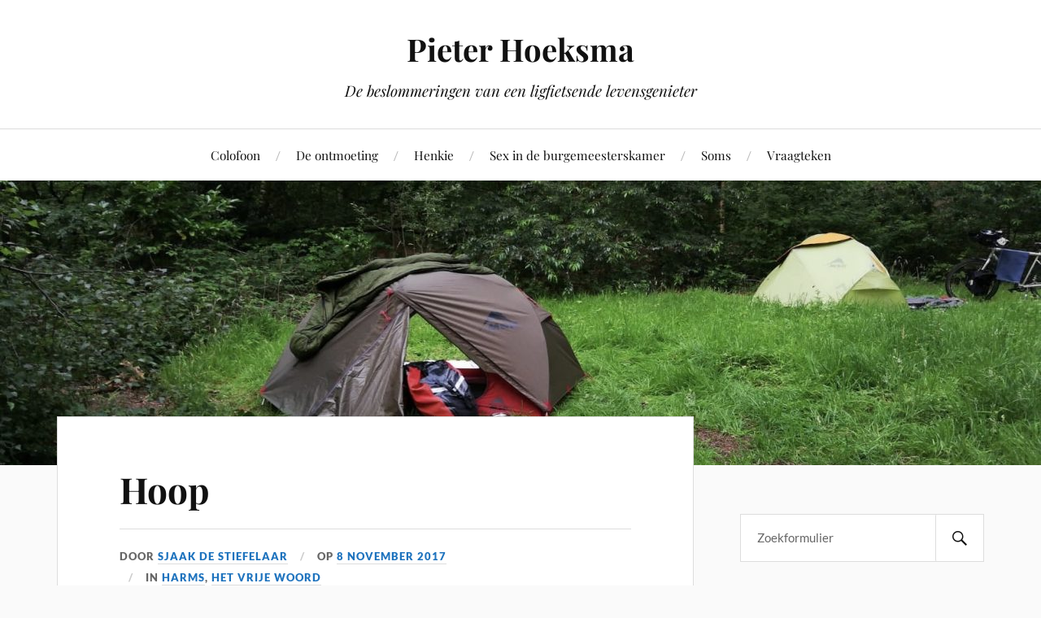

--- FILE ---
content_type: text/html; charset=UTF-8
request_url: https://www.pieterhoeksma.nl/2017/11/08/hoop/
body_size: 14994
content:
<!DOCTYPE html>

<html class="no-js" lang="nl-NL">

	<head profile="http://gmpg.org/xfn/11">

		<meta http-equiv="Content-Type" content="text/html; charset=UTF-8" />
		<meta name="viewport" content="width=device-width, initial-scale=1.0, maximum-scale=1.0, user-scalable=no" >

		<title>Hoop &#8211; Pieter Hoeksma</title>
<meta name='robots' content='max-image-preview:large' />
<script>document.documentElement.className = document.documentElement.className.replace("no-js","js");</script>
<link rel="alternate" type="application/rss+xml" title="Pieter Hoeksma &raquo; feed" href="https://www.pieterhoeksma.nl/feed/" />
<link rel="alternate" type="application/rss+xml" title="Pieter Hoeksma &raquo; reacties feed" href="https://www.pieterhoeksma.nl/comments/feed/" />
<link rel="alternate" type="application/rss+xml" title="Pieter Hoeksma &raquo; Hoop reacties feed" href="https://www.pieterhoeksma.nl/2017/11/08/hoop/feed/" />
<link rel="alternate" title="oEmbed (JSON)" type="application/json+oembed" href="https://www.pieterhoeksma.nl/wp-json/oembed/1.0/embed?url=https%3A%2F%2Fwww.pieterhoeksma.nl%2F2017%2F11%2F08%2Fhoop%2F" />
<link rel="alternate" title="oEmbed (XML)" type="text/xml+oembed" href="https://www.pieterhoeksma.nl/wp-json/oembed/1.0/embed?url=https%3A%2F%2Fwww.pieterhoeksma.nl%2F2017%2F11%2F08%2Fhoop%2F&#038;format=xml" />
		<!-- This site uses the Google Analytics by ExactMetrics plugin v8.11.1 - Using Analytics tracking - https://www.exactmetrics.com/ -->
							<script src="//www.googletagmanager.com/gtag/js?id=G-63J4JCDPZR"  data-cfasync="false" data-wpfc-render="false" type="text/javascript" async></script>
			<script data-cfasync="false" data-wpfc-render="false" type="text/javascript">
				var em_version = '8.11.1';
				var em_track_user = true;
				var em_no_track_reason = '';
								var ExactMetricsDefaultLocations = {"page_location":"https:\/\/www.pieterhoeksma.nl\/2017\/11\/08\/hoop\/"};
								if ( typeof ExactMetricsPrivacyGuardFilter === 'function' ) {
					var ExactMetricsLocations = (typeof ExactMetricsExcludeQuery === 'object') ? ExactMetricsPrivacyGuardFilter( ExactMetricsExcludeQuery ) : ExactMetricsPrivacyGuardFilter( ExactMetricsDefaultLocations );
				} else {
					var ExactMetricsLocations = (typeof ExactMetricsExcludeQuery === 'object') ? ExactMetricsExcludeQuery : ExactMetricsDefaultLocations;
				}

								var disableStrs = [
										'ga-disable-G-63J4JCDPZR',
									];

				/* Function to detect opted out users */
				function __gtagTrackerIsOptedOut() {
					for (var index = 0; index < disableStrs.length; index++) {
						if (document.cookie.indexOf(disableStrs[index] + '=true') > -1) {
							return true;
						}
					}

					return false;
				}

				/* Disable tracking if the opt-out cookie exists. */
				if (__gtagTrackerIsOptedOut()) {
					for (var index = 0; index < disableStrs.length; index++) {
						window[disableStrs[index]] = true;
					}
				}

				/* Opt-out function */
				function __gtagTrackerOptout() {
					for (var index = 0; index < disableStrs.length; index++) {
						document.cookie = disableStrs[index] + '=true; expires=Thu, 31 Dec 2099 23:59:59 UTC; path=/';
						window[disableStrs[index]] = true;
					}
				}

				if ('undefined' === typeof gaOptout) {
					function gaOptout() {
						__gtagTrackerOptout();
					}
				}
								window.dataLayer = window.dataLayer || [];

				window.ExactMetricsDualTracker = {
					helpers: {},
					trackers: {},
				};
				if (em_track_user) {
					function __gtagDataLayer() {
						dataLayer.push(arguments);
					}

					function __gtagTracker(type, name, parameters) {
						if (!parameters) {
							parameters = {};
						}

						if (parameters.send_to) {
							__gtagDataLayer.apply(null, arguments);
							return;
						}

						if (type === 'event') {
														parameters.send_to = exactmetrics_frontend.v4_id;
							var hookName = name;
							if (typeof parameters['event_category'] !== 'undefined') {
								hookName = parameters['event_category'] + ':' + name;
							}

							if (typeof ExactMetricsDualTracker.trackers[hookName] !== 'undefined') {
								ExactMetricsDualTracker.trackers[hookName](parameters);
							} else {
								__gtagDataLayer('event', name, parameters);
							}
							
						} else {
							__gtagDataLayer.apply(null, arguments);
						}
					}

					__gtagTracker('js', new Date());
					__gtagTracker('set', {
						'developer_id.dNDMyYj': true,
											});
					if ( ExactMetricsLocations.page_location ) {
						__gtagTracker('set', ExactMetricsLocations);
					}
										__gtagTracker('config', 'G-63J4JCDPZR', {"forceSSL":"true"} );
										window.gtag = __gtagTracker;										(function () {
						/* https://developers.google.com/analytics/devguides/collection/analyticsjs/ */
						/* ga and __gaTracker compatibility shim. */
						var noopfn = function () {
							return null;
						};
						var newtracker = function () {
							return new Tracker();
						};
						var Tracker = function () {
							return null;
						};
						var p = Tracker.prototype;
						p.get = noopfn;
						p.set = noopfn;
						p.send = function () {
							var args = Array.prototype.slice.call(arguments);
							args.unshift('send');
							__gaTracker.apply(null, args);
						};
						var __gaTracker = function () {
							var len = arguments.length;
							if (len === 0) {
								return;
							}
							var f = arguments[len - 1];
							if (typeof f !== 'object' || f === null || typeof f.hitCallback !== 'function') {
								if ('send' === arguments[0]) {
									var hitConverted, hitObject = false, action;
									if ('event' === arguments[1]) {
										if ('undefined' !== typeof arguments[3]) {
											hitObject = {
												'eventAction': arguments[3],
												'eventCategory': arguments[2],
												'eventLabel': arguments[4],
												'value': arguments[5] ? arguments[5] : 1,
											}
										}
									}
									if ('pageview' === arguments[1]) {
										if ('undefined' !== typeof arguments[2]) {
											hitObject = {
												'eventAction': 'page_view',
												'page_path': arguments[2],
											}
										}
									}
									if (typeof arguments[2] === 'object') {
										hitObject = arguments[2];
									}
									if (typeof arguments[5] === 'object') {
										Object.assign(hitObject, arguments[5]);
									}
									if ('undefined' !== typeof arguments[1].hitType) {
										hitObject = arguments[1];
										if ('pageview' === hitObject.hitType) {
											hitObject.eventAction = 'page_view';
										}
									}
									if (hitObject) {
										action = 'timing' === arguments[1].hitType ? 'timing_complete' : hitObject.eventAction;
										hitConverted = mapArgs(hitObject);
										__gtagTracker('event', action, hitConverted);
									}
								}
								return;
							}

							function mapArgs(args) {
								var arg, hit = {};
								var gaMap = {
									'eventCategory': 'event_category',
									'eventAction': 'event_action',
									'eventLabel': 'event_label',
									'eventValue': 'event_value',
									'nonInteraction': 'non_interaction',
									'timingCategory': 'event_category',
									'timingVar': 'name',
									'timingValue': 'value',
									'timingLabel': 'event_label',
									'page': 'page_path',
									'location': 'page_location',
									'title': 'page_title',
									'referrer' : 'page_referrer',
								};
								for (arg in args) {
																		if (!(!args.hasOwnProperty(arg) || !gaMap.hasOwnProperty(arg))) {
										hit[gaMap[arg]] = args[arg];
									} else {
										hit[arg] = args[arg];
									}
								}
								return hit;
							}

							try {
								f.hitCallback();
							} catch (ex) {
							}
						};
						__gaTracker.create = newtracker;
						__gaTracker.getByName = newtracker;
						__gaTracker.getAll = function () {
							return [];
						};
						__gaTracker.remove = noopfn;
						__gaTracker.loaded = true;
						window['__gaTracker'] = __gaTracker;
					})();
									} else {
										console.log("");
					(function () {
						function __gtagTracker() {
							return null;
						}

						window['__gtagTracker'] = __gtagTracker;
						window['gtag'] = __gtagTracker;
					})();
									}
			</script>
							<!-- / Google Analytics by ExactMetrics -->
		<style id='wp-img-auto-sizes-contain-inline-css' type='text/css'>
img:is([sizes=auto i],[sizes^="auto," i]){contain-intrinsic-size:3000px 1500px}
/*# sourceURL=wp-img-auto-sizes-contain-inline-css */
</style>
<style id='wp-emoji-styles-inline-css' type='text/css'>

	img.wp-smiley, img.emoji {
		display: inline !important;
		border: none !important;
		box-shadow: none !important;
		height: 1em !important;
		width: 1em !important;
		margin: 0 0.07em !important;
		vertical-align: -0.1em !important;
		background: none !important;
		padding: 0 !important;
	}
/*# sourceURL=wp-emoji-styles-inline-css */
</style>
<style id='wp-block-library-inline-css' type='text/css'>
:root{--wp-block-synced-color:#7a00df;--wp-block-synced-color--rgb:122,0,223;--wp-bound-block-color:var(--wp-block-synced-color);--wp-editor-canvas-background:#ddd;--wp-admin-theme-color:#007cba;--wp-admin-theme-color--rgb:0,124,186;--wp-admin-theme-color-darker-10:#006ba1;--wp-admin-theme-color-darker-10--rgb:0,107,160.5;--wp-admin-theme-color-darker-20:#005a87;--wp-admin-theme-color-darker-20--rgb:0,90,135;--wp-admin-border-width-focus:2px}@media (min-resolution:192dpi){:root{--wp-admin-border-width-focus:1.5px}}.wp-element-button{cursor:pointer}:root .has-very-light-gray-background-color{background-color:#eee}:root .has-very-dark-gray-background-color{background-color:#313131}:root .has-very-light-gray-color{color:#eee}:root .has-very-dark-gray-color{color:#313131}:root .has-vivid-green-cyan-to-vivid-cyan-blue-gradient-background{background:linear-gradient(135deg,#00d084,#0693e3)}:root .has-purple-crush-gradient-background{background:linear-gradient(135deg,#34e2e4,#4721fb 50%,#ab1dfe)}:root .has-hazy-dawn-gradient-background{background:linear-gradient(135deg,#faaca8,#dad0ec)}:root .has-subdued-olive-gradient-background{background:linear-gradient(135deg,#fafae1,#67a671)}:root .has-atomic-cream-gradient-background{background:linear-gradient(135deg,#fdd79a,#004a59)}:root .has-nightshade-gradient-background{background:linear-gradient(135deg,#330968,#31cdcf)}:root .has-midnight-gradient-background{background:linear-gradient(135deg,#020381,#2874fc)}:root{--wp--preset--font-size--normal:16px;--wp--preset--font-size--huge:42px}.has-regular-font-size{font-size:1em}.has-larger-font-size{font-size:2.625em}.has-normal-font-size{font-size:var(--wp--preset--font-size--normal)}.has-huge-font-size{font-size:var(--wp--preset--font-size--huge)}.has-text-align-center{text-align:center}.has-text-align-left{text-align:left}.has-text-align-right{text-align:right}.has-fit-text{white-space:nowrap!important}#end-resizable-editor-section{display:none}.aligncenter{clear:both}.items-justified-left{justify-content:flex-start}.items-justified-center{justify-content:center}.items-justified-right{justify-content:flex-end}.items-justified-space-between{justify-content:space-between}.screen-reader-text{border:0;clip-path:inset(50%);height:1px;margin:-1px;overflow:hidden;padding:0;position:absolute;width:1px;word-wrap:normal!important}.screen-reader-text:focus{background-color:#ddd;clip-path:none;color:#444;display:block;font-size:1em;height:auto;left:5px;line-height:normal;padding:15px 23px 14px;text-decoration:none;top:5px;width:auto;z-index:100000}html :where(.has-border-color){border-style:solid}html :where([style*=border-top-color]){border-top-style:solid}html :where([style*=border-right-color]){border-right-style:solid}html :where([style*=border-bottom-color]){border-bottom-style:solid}html :where([style*=border-left-color]){border-left-style:solid}html :where([style*=border-width]){border-style:solid}html :where([style*=border-top-width]){border-top-style:solid}html :where([style*=border-right-width]){border-right-style:solid}html :where([style*=border-bottom-width]){border-bottom-style:solid}html :where([style*=border-left-width]){border-left-style:solid}html :where(img[class*=wp-image-]){height:auto;max-width:100%}:where(figure){margin:0 0 1em}html :where(.is-position-sticky){--wp-admin--admin-bar--position-offset:var(--wp-admin--admin-bar--height,0px)}@media screen and (max-width:600px){html :where(.is-position-sticky){--wp-admin--admin-bar--position-offset:0px}}

/*# sourceURL=wp-block-library-inline-css */
</style><style id='global-styles-inline-css' type='text/css'>
:root{--wp--preset--aspect-ratio--square: 1;--wp--preset--aspect-ratio--4-3: 4/3;--wp--preset--aspect-ratio--3-4: 3/4;--wp--preset--aspect-ratio--3-2: 3/2;--wp--preset--aspect-ratio--2-3: 2/3;--wp--preset--aspect-ratio--16-9: 16/9;--wp--preset--aspect-ratio--9-16: 9/16;--wp--preset--color--black: #111;--wp--preset--color--cyan-bluish-gray: #abb8c3;--wp--preset--color--white: #fff;--wp--preset--color--pale-pink: #f78da7;--wp--preset--color--vivid-red: #cf2e2e;--wp--preset--color--luminous-vivid-orange: #ff6900;--wp--preset--color--luminous-vivid-amber: #fcb900;--wp--preset--color--light-green-cyan: #7bdcb5;--wp--preset--color--vivid-green-cyan: #00d084;--wp--preset--color--pale-cyan-blue: #8ed1fc;--wp--preset--color--vivid-cyan-blue: #0693e3;--wp--preset--color--vivid-purple: #9b51e0;--wp--preset--color--accent: #1e73be;--wp--preset--color--dark-gray: #333;--wp--preset--color--medium-gray: #555;--wp--preset--color--light-gray: #777;--wp--preset--gradient--vivid-cyan-blue-to-vivid-purple: linear-gradient(135deg,rgb(6,147,227) 0%,rgb(155,81,224) 100%);--wp--preset--gradient--light-green-cyan-to-vivid-green-cyan: linear-gradient(135deg,rgb(122,220,180) 0%,rgb(0,208,130) 100%);--wp--preset--gradient--luminous-vivid-amber-to-luminous-vivid-orange: linear-gradient(135deg,rgb(252,185,0) 0%,rgb(255,105,0) 100%);--wp--preset--gradient--luminous-vivid-orange-to-vivid-red: linear-gradient(135deg,rgb(255,105,0) 0%,rgb(207,46,46) 100%);--wp--preset--gradient--very-light-gray-to-cyan-bluish-gray: linear-gradient(135deg,rgb(238,238,238) 0%,rgb(169,184,195) 100%);--wp--preset--gradient--cool-to-warm-spectrum: linear-gradient(135deg,rgb(74,234,220) 0%,rgb(151,120,209) 20%,rgb(207,42,186) 40%,rgb(238,44,130) 60%,rgb(251,105,98) 80%,rgb(254,248,76) 100%);--wp--preset--gradient--blush-light-purple: linear-gradient(135deg,rgb(255,206,236) 0%,rgb(152,150,240) 100%);--wp--preset--gradient--blush-bordeaux: linear-gradient(135deg,rgb(254,205,165) 0%,rgb(254,45,45) 50%,rgb(107,0,62) 100%);--wp--preset--gradient--luminous-dusk: linear-gradient(135deg,rgb(255,203,112) 0%,rgb(199,81,192) 50%,rgb(65,88,208) 100%);--wp--preset--gradient--pale-ocean: linear-gradient(135deg,rgb(255,245,203) 0%,rgb(182,227,212) 50%,rgb(51,167,181) 100%);--wp--preset--gradient--electric-grass: linear-gradient(135deg,rgb(202,248,128) 0%,rgb(113,206,126) 100%);--wp--preset--gradient--midnight: linear-gradient(135deg,rgb(2,3,129) 0%,rgb(40,116,252) 100%);--wp--preset--font-size--small: 16px;--wp--preset--font-size--medium: 20px;--wp--preset--font-size--large: 24px;--wp--preset--font-size--x-large: 42px;--wp--preset--font-size--normal: 18px;--wp--preset--font-size--larger: 27px;--wp--preset--spacing--20: 0.44rem;--wp--preset--spacing--30: 0.67rem;--wp--preset--spacing--40: 1rem;--wp--preset--spacing--50: 1.5rem;--wp--preset--spacing--60: 2.25rem;--wp--preset--spacing--70: 3.38rem;--wp--preset--spacing--80: 5.06rem;--wp--preset--shadow--natural: 6px 6px 9px rgba(0, 0, 0, 0.2);--wp--preset--shadow--deep: 12px 12px 50px rgba(0, 0, 0, 0.4);--wp--preset--shadow--sharp: 6px 6px 0px rgba(0, 0, 0, 0.2);--wp--preset--shadow--outlined: 6px 6px 0px -3px rgb(255, 255, 255), 6px 6px rgb(0, 0, 0);--wp--preset--shadow--crisp: 6px 6px 0px rgb(0, 0, 0);}:where(.is-layout-flex){gap: 0.5em;}:where(.is-layout-grid){gap: 0.5em;}body .is-layout-flex{display: flex;}.is-layout-flex{flex-wrap: wrap;align-items: center;}.is-layout-flex > :is(*, div){margin: 0;}body .is-layout-grid{display: grid;}.is-layout-grid > :is(*, div){margin: 0;}:where(.wp-block-columns.is-layout-flex){gap: 2em;}:where(.wp-block-columns.is-layout-grid){gap: 2em;}:where(.wp-block-post-template.is-layout-flex){gap: 1.25em;}:where(.wp-block-post-template.is-layout-grid){gap: 1.25em;}.has-black-color{color: var(--wp--preset--color--black) !important;}.has-cyan-bluish-gray-color{color: var(--wp--preset--color--cyan-bluish-gray) !important;}.has-white-color{color: var(--wp--preset--color--white) !important;}.has-pale-pink-color{color: var(--wp--preset--color--pale-pink) !important;}.has-vivid-red-color{color: var(--wp--preset--color--vivid-red) !important;}.has-luminous-vivid-orange-color{color: var(--wp--preset--color--luminous-vivid-orange) !important;}.has-luminous-vivid-amber-color{color: var(--wp--preset--color--luminous-vivid-amber) !important;}.has-light-green-cyan-color{color: var(--wp--preset--color--light-green-cyan) !important;}.has-vivid-green-cyan-color{color: var(--wp--preset--color--vivid-green-cyan) !important;}.has-pale-cyan-blue-color{color: var(--wp--preset--color--pale-cyan-blue) !important;}.has-vivid-cyan-blue-color{color: var(--wp--preset--color--vivid-cyan-blue) !important;}.has-vivid-purple-color{color: var(--wp--preset--color--vivid-purple) !important;}.has-black-background-color{background-color: var(--wp--preset--color--black) !important;}.has-cyan-bluish-gray-background-color{background-color: var(--wp--preset--color--cyan-bluish-gray) !important;}.has-white-background-color{background-color: var(--wp--preset--color--white) !important;}.has-pale-pink-background-color{background-color: var(--wp--preset--color--pale-pink) !important;}.has-vivid-red-background-color{background-color: var(--wp--preset--color--vivid-red) !important;}.has-luminous-vivid-orange-background-color{background-color: var(--wp--preset--color--luminous-vivid-orange) !important;}.has-luminous-vivid-amber-background-color{background-color: var(--wp--preset--color--luminous-vivid-amber) !important;}.has-light-green-cyan-background-color{background-color: var(--wp--preset--color--light-green-cyan) !important;}.has-vivid-green-cyan-background-color{background-color: var(--wp--preset--color--vivid-green-cyan) !important;}.has-pale-cyan-blue-background-color{background-color: var(--wp--preset--color--pale-cyan-blue) !important;}.has-vivid-cyan-blue-background-color{background-color: var(--wp--preset--color--vivid-cyan-blue) !important;}.has-vivid-purple-background-color{background-color: var(--wp--preset--color--vivid-purple) !important;}.has-black-border-color{border-color: var(--wp--preset--color--black) !important;}.has-cyan-bluish-gray-border-color{border-color: var(--wp--preset--color--cyan-bluish-gray) !important;}.has-white-border-color{border-color: var(--wp--preset--color--white) !important;}.has-pale-pink-border-color{border-color: var(--wp--preset--color--pale-pink) !important;}.has-vivid-red-border-color{border-color: var(--wp--preset--color--vivid-red) !important;}.has-luminous-vivid-orange-border-color{border-color: var(--wp--preset--color--luminous-vivid-orange) !important;}.has-luminous-vivid-amber-border-color{border-color: var(--wp--preset--color--luminous-vivid-amber) !important;}.has-light-green-cyan-border-color{border-color: var(--wp--preset--color--light-green-cyan) !important;}.has-vivid-green-cyan-border-color{border-color: var(--wp--preset--color--vivid-green-cyan) !important;}.has-pale-cyan-blue-border-color{border-color: var(--wp--preset--color--pale-cyan-blue) !important;}.has-vivid-cyan-blue-border-color{border-color: var(--wp--preset--color--vivid-cyan-blue) !important;}.has-vivid-purple-border-color{border-color: var(--wp--preset--color--vivid-purple) !important;}.has-vivid-cyan-blue-to-vivid-purple-gradient-background{background: var(--wp--preset--gradient--vivid-cyan-blue-to-vivid-purple) !important;}.has-light-green-cyan-to-vivid-green-cyan-gradient-background{background: var(--wp--preset--gradient--light-green-cyan-to-vivid-green-cyan) !important;}.has-luminous-vivid-amber-to-luminous-vivid-orange-gradient-background{background: var(--wp--preset--gradient--luminous-vivid-amber-to-luminous-vivid-orange) !important;}.has-luminous-vivid-orange-to-vivid-red-gradient-background{background: var(--wp--preset--gradient--luminous-vivid-orange-to-vivid-red) !important;}.has-very-light-gray-to-cyan-bluish-gray-gradient-background{background: var(--wp--preset--gradient--very-light-gray-to-cyan-bluish-gray) !important;}.has-cool-to-warm-spectrum-gradient-background{background: var(--wp--preset--gradient--cool-to-warm-spectrum) !important;}.has-blush-light-purple-gradient-background{background: var(--wp--preset--gradient--blush-light-purple) !important;}.has-blush-bordeaux-gradient-background{background: var(--wp--preset--gradient--blush-bordeaux) !important;}.has-luminous-dusk-gradient-background{background: var(--wp--preset--gradient--luminous-dusk) !important;}.has-pale-ocean-gradient-background{background: var(--wp--preset--gradient--pale-ocean) !important;}.has-electric-grass-gradient-background{background: var(--wp--preset--gradient--electric-grass) !important;}.has-midnight-gradient-background{background: var(--wp--preset--gradient--midnight) !important;}.has-small-font-size{font-size: var(--wp--preset--font-size--small) !important;}.has-medium-font-size{font-size: var(--wp--preset--font-size--medium) !important;}.has-large-font-size{font-size: var(--wp--preset--font-size--large) !important;}.has-x-large-font-size{font-size: var(--wp--preset--font-size--x-large) !important;}
/*# sourceURL=global-styles-inline-css */
</style>

<style id='classic-theme-styles-inline-css' type='text/css'>
/*! This file is auto-generated */
.wp-block-button__link{color:#fff;background-color:#32373c;border-radius:9999px;box-shadow:none;text-decoration:none;padding:calc(.667em + 2px) calc(1.333em + 2px);font-size:1.125em}.wp-block-file__button{background:#32373c;color:#fff;text-decoration:none}
/*# sourceURL=/wp-includes/css/classic-themes.min.css */
</style>
<link rel='stylesheet' id='lovecraft_googlefonts-css' href='https://www.pieterhoeksma.nl/wp-content/themes/lovecraft/assets/css/fonts.css?ver=6.9' type='text/css' media='all' />
<link rel='stylesheet' id='lovecraft_genericons-css' href='https://www.pieterhoeksma.nl/wp-content/themes/lovecraft/assets/css/genericons.min.css?ver=6.9' type='text/css' media='all' />
<link rel='stylesheet' id='lovecraft_style-css' href='https://www.pieterhoeksma.nl/wp-content/themes/lovecraft/style.css?ver=2.1.1' type='text/css' media='all' />
<script type="text/javascript" src="https://www.pieterhoeksma.nl/wp-content/plugins/google-analytics-dashboard-for-wp/assets/js/frontend-gtag.min.js?ver=8.11.1" id="exactmetrics-frontend-script-js" async="async" data-wp-strategy="async"></script>
<script data-cfasync="false" data-wpfc-render="false" type="text/javascript" id='exactmetrics-frontend-script-js-extra'>/* <![CDATA[ */
var exactmetrics_frontend = {"js_events_tracking":"true","download_extensions":"zip,mp3,mpeg,pdf,docx,pptx,xlsx,rar","inbound_paths":"[{\"path\":\"\\\/go\\\/\",\"label\":\"affiliate\"},{\"path\":\"\\\/recommend\\\/\",\"label\":\"affiliate\"}]","home_url":"https:\/\/www.pieterhoeksma.nl","hash_tracking":"false","v4_id":"G-63J4JCDPZR"};/* ]]> */
</script>
<script type="text/javascript" src="https://www.pieterhoeksma.nl/wp-includes/js/jquery/jquery.min.js?ver=3.7.1" id="jquery-core-js"></script>
<script type="text/javascript" src="https://www.pieterhoeksma.nl/wp-includes/js/jquery/jquery-migrate.min.js?ver=3.4.1" id="jquery-migrate-js"></script>
<script type="text/javascript" src="https://www.pieterhoeksma.nl/wp-content/themes/lovecraft/assets/js/doubletaptogo.min.js?ver=1" id="lovecraft_doubletap-js"></script>
<link rel="https://api.w.org/" href="https://www.pieterhoeksma.nl/wp-json/" /><link rel="alternate" title="JSON" type="application/json" href="https://www.pieterhoeksma.nl/wp-json/wp/v2/posts/1575" /><link rel="EditURI" type="application/rsd+xml" title="RSD" href="https://www.pieterhoeksma.nl/xmlrpc.php?rsd" />
<meta name="generator" content="WordPress 6.9" />
<link rel="canonical" href="https://www.pieterhoeksma.nl/2017/11/08/hoop/" />
<link rel='shortlink' href='https://www.pieterhoeksma.nl/?p=1575' />
<!-- Customizer CSS --><style type="text/css">a { color:#1e73be; }.blog-title a:hover { color:#1e73be; }.main-menu li:hover > a, .main-menu li.focus > a { color:#1e73be; }.main-menu > .menu-item-has-children > a:after { border-top-color:#1e73be; }blockquote:after { color:#1e73be; }button:hover, .button:hover, .faux-button:hover, .wp-block-button__link:hover, :root .wp-block-file__button:hover, input[type="button"]:hover, input[type="reset"]:hover, input[type="submit"]:hover { background-color:#1e73be; }.is-style-outline .wp-block-button__link:hover, .wp-block-button__link.is-style-outline:hover { color:#1e73be; }:root .has-accent-color { color:#1e73be; }:root .has-accent-background-color { background-color:#1e73be; }.post-tags a:hover { background-color:#1e73be; }.post-tags a:hover:before { border-right-color:#1e73be; }.post-content .page-links a:hover { background-color:#1e73be; }.post-navigation h4 a:hover { color:#1e73be; }.comments-title-link a { color:#1e73be; }.comments .pingbacks li a:hover { color:#1e73be; }.comment-header h4 a:hover { color:#1e73be; }.bypostauthor .comment-author-icon { background-color:#1e73be; }.form-submit #submit:hover { background-color:#1e73be; }.comments-nav a:hover { color:#1e73be; }.pingbacks-title { border-bottom-color:#1e73be; }.archive-navigation a:hover { color:#1e73be; }.widget-title { border-bottom-color:#1e73be; }.widget-content .textwidget a:hover { color:#1e73be; }.widget_archive li a:hover { color:#1e73be; }.widget_categories li a:hover { color:#1e73be; }.widget_meta li a:hover { color:#1e73be; }.widget_nav_menu li a:hover { color:#1e73be; }.widget_rss .widget-content ul a.rsswidget:hover { color:#1e73be; }#wp-calendar thead th { color:#1e73be; }#wp-calendar tfoot a:hover { color:#1e73be; }.widget .tagcloud a:hover { background-color:#1e73be; }.widget .tagcloud a:hover:before { border-right-color:#1e73be; }.footer .widget .tagcloud a:hover { background-color:#1e73be; }.footer .widget .tagcloud a:hover:before { border-right-color:#1e73be; }.credits .sep { color:#1e73be; }.credits a:hover { color:#1e73be; }.nav-toggle.active .bar { background-color:#1e73be; }.search-toggle.active .genericon { color:#1e73be; }.mobile-menu .current-menu-item:before { color:#1e73be; }.mobile-menu .current_page_item:before { color:#1e73be; }</style><!--/Customizer CSS--><link rel="icon" href="https://www.pieterhoeksma.nl/wp-content/uploads/2019/12/cropped-pp-2-32x32.jpg" sizes="32x32" />
<link rel="icon" href="https://www.pieterhoeksma.nl/wp-content/uploads/2019/12/cropped-pp-2-192x192.jpg" sizes="192x192" />
<link rel="apple-touch-icon" href="https://www.pieterhoeksma.nl/wp-content/uploads/2019/12/cropped-pp-2-180x180.jpg" />
<meta name="msapplication-TileImage" content="https://www.pieterhoeksma.nl/wp-content/uploads/2019/12/cropped-pp-2-270x270.jpg" />

	</head>

	<body class="wp-singular post-template-default single single-post postid-1575 single-format-standard wp-theme-lovecraft">

		
		<a class="skip-link button" href="#site-content">Ga naar de inhoud</a>

		<header class="header-wrapper">

			<div class="header section bg-white small-padding">

				<div class="section-inner group">

					
						<div class="blog-title">
							<a href="https://www.pieterhoeksma.nl" rel="home">Pieter Hoeksma</a>
						</div>
					
													<h4 class="blog-tagline">De beslommeringen van een ligfietsende levensgenieter</h4>
											
					
				</div><!-- .section-inner -->

			</div><!-- .header -->

			<div class="toggles group">

				<button type="button" class="nav-toggle toggle">
					<div class="bar"></div>
					<div class="bar"></div>
					<div class="bar"></div>
					<span class="screen-reader-text">Toggle het mobiele menu</span>
				</button>

				<button type="button" class="search-toggle toggle">
					<div class="genericon genericon-search"></div>
					<span class="screen-reader-text">Toggle het zoekveld</span>
				</button>

			</div><!-- .toggles -->

		</header><!-- .header-wrapper -->

		<div class="navigation bg-white no-padding">

			<div class="section-inner group">

				<ul class="mobile-menu">

					<li class="page_item page-item-29"><a href="https://www.pieterhoeksma.nl/colofoon/">Colofoon</a></li>
<li class="page_item page-item-52"><a href="https://www.pieterhoeksma.nl/ligfietsverhalen/">De ontmoeting</a></li>
<li class="page_item page-item-1175"><a href="https://www.pieterhoeksma.nl/henkie/">Henkie</a></li>
<li class="page_item page-item-422"><a href="https://www.pieterhoeksma.nl/sex-in-de-burgemeesterskamer/">Sex in de burgemeesterskamer</a></li>
<li class="page_item page-item-1780"><a href="https://www.pieterhoeksma.nl/soms/">Soms</a></li>
<li class="page_item page-item-425"><a href="https://www.pieterhoeksma.nl/vraagteken/">Vraagteken</a></li>

				</ul>

				<div class="mobile-search">
					
<form method="get" class="search-form" id="search-form-698099d835fd4" action="https://www.pieterhoeksma.nl/">
	<input type="search" class="search-field" placeholder="Zoekformulier" name="s" id="s-698099d835fd5" />
	<button type="submit" class="search-button"><div class="genericon genericon-search"></div><span class="screen-reader-text">Zoeken</span></button>
</form>
				</div><!-- .mobile-search -->

				<ul class="main-menu">

					<li class="page_item page-item-29"><a href="https://www.pieterhoeksma.nl/colofoon/">Colofoon</a></li>
<li class="page_item page-item-52"><a href="https://www.pieterhoeksma.nl/ligfietsverhalen/">De ontmoeting</a></li>
<li class="page_item page-item-1175"><a href="https://www.pieterhoeksma.nl/henkie/">Henkie</a></li>
<li class="page_item page-item-422"><a href="https://www.pieterhoeksma.nl/sex-in-de-burgemeesterskamer/">Sex in de burgemeesterskamer</a></li>
<li class="page_item page-item-1780"><a href="https://www.pieterhoeksma.nl/soms/">Soms</a></li>
<li class="page_item page-item-425"><a href="https://www.pieterhoeksma.nl/vraagteken/">Vraagteken</a></li>

				</ul><!-- .main-menu -->

			</div><!-- .section-inner -->

		</div><!-- .navigation -->

		
			<figure class="header-image bg-image" style="background-image: url( https://www.pieterhoeksma.nl/wp-content/uploads/2019/12/cropped-3138DD39-8232-44D2-B0F5-31B767340279.jpg );">
				<img src="https://www.pieterhoeksma.nl/wp-content/uploads/2019/12/cropped-3138DD39-8232-44D2-B0F5-31B767340279.jpg" />
			</figure>

		
		<main id="site-content">
<div class="wrapper section">

	<div class="section-inner group">

		<div class="content">

			
					<article id="post-1575" class="post single post-1575 type-post status-publish format-standard hentry category-blog category-het-vrije-woord">

						<div class="post-inner">

							<div class="post-header">

								<h1 class="post-title"><a href="https://www.pieterhoeksma.nl/2017/11/08/hoop/">Hoop</a></h1>

										
		<div class="post-meta">

			<p class="post-author"><span>Door </span><a href="https://www.pieterhoeksma.nl/author/pieter/" title="Berichten van Sjaak de Stiefelaar" rel="author">Sjaak de Stiefelaar</a></p>

			<p class="post-date"><span>Op </span><a href="https://www.pieterhoeksma.nl/2017/11/08/hoop/">8 november 2017</a></p>

							<p class="post-categories"><span>In </span><a href="https://www.pieterhoeksma.nl/category/harms/blog/" rel="category tag">Harms</a>, <a href="https://www.pieterhoeksma.nl/category/het-vrije-woord/" rel="category tag">het vrije woord</a></p>
			
			
		</div><!-- .post-meta -->

		
							</div><!-- .post-header -->

							
								<div class="post-content entry-content">

									<p>Hoop</p>
<p>Op deze woensdag de 8<sup>e</sup> november 2017 is er hoop.</p>
<p>Het begon bij hoop. In de relatieve stilte van de ochtendstond bracht ik de eerste minuten door.</p>
<p>Ja, dat is te zeggen. De mond van de brievenbus klapperde. Gevuld door een vette kluif krant,  geeft mij dat iedere ochtend altijd even gelegenheid een hoop nieuws door te nemen. Even van de relatieve stilte genieten. Even de hoop hebben dat alles beter wordt. De krant maakt mij snel wakker. Nadat ik uit de cocon van de slaap werd onttrokken kwam ik in de metafoor van de nieuwe dag. Onzekerheid ligt meer op de loer dan hoopvol blikken in de toekomst. Vandaag ook eventueel  even de handdrukken van de gemeentesecretaris. Het zijn immers  nog maar een paar werkdagen. Dan kom ik op een andere hoop terecht. Dan kom ik op die op één hoop gegooide ouderen.</p>
<p>Ondertussen smikkel ik van de boterhammen met een hoop caloriegehalte. Weer hoop, maar ik moet op passen. Als die hoop te hoog is slaat mijn hoop voor een gezonde toekomst om in wanhoop. Ik smikkel door, ondertussen een hoop pillen voor een betere toekomst tot mij nemend.  Hoopvol, om nog een paar dagen mijn collega’s geestelijk te kunnen kietelen,  ben ik naar mijn werk getrokken. De hoop werd de grond in geboord toen ik tot de ontdekking kwam dat de ouderdom mij parten speelde. Vergeten was ik mijn elektronische sleutel. Vergeten was mijn telefoon.  Een afwijkend gedrag vertoont eigenlijk direct dat ik naar andere hopen moet omzien. Die genoemde hoop gepensioneerden. Grappig dat mijn gedachten blijkbaar opnieuw afdwalen naar een andere politieke partij die al voor 50++ ers, en zo probeert ze een hoopvol bestaan te garanderen. Maar is en zijn de beloften van politici niet vaak om wanhopig van te worden?</p>
<p>Ondertussen bekijk en beluister ik de tweede kamer debatten. Terwijl ik denk aan die wijze van Denk die zijn Denkwijze in tien wijze financiële tiengeboden voorschotelt, bedenk ik op welke wijze ik deze dag als gedenkwaardig beschouw. Wonderlijk dat Denk weet heeft van de tien geboden. Hoopvol, dat deze tien geboden op gedenkwaardige en aardige wijze voor het voetlicht werden gebracht. Het past mij om Denk te danken voor hun inbreng, al denk ik niet dat Denk mij nu dankbaar is. Maar goed.</p>
<p>’t Was een woord van dank. Op deze gedenkwaardige dag. Een verwijzing naar deze website  door de gemeentesecretaris.  De pijn bij een collega dat zijn website, waar hij zich met hart en ziel voor inzet, niet werd herkend. Tot troost heb ik gemeld dat mijn website onze website voorziet van een link. Linke soep? Ach, om mijn hoop en de zijne niet helemaal de grond in te boren verwijs ik graag naar de website van  rhc Rijnstreek en Lopikerwaard. Er is dus toch nog hoop.</p>
<p>Kijk maar eens op <a href="http://www.rhcrijnstreek.nl">www.rhcrijnstreek.nl</a>. Verwonder u wat voor mooie foto’s kaarten en archieven in de digitale wereld zijn geboren. Zoals bij elke geboorte geldt: echt de toekomst. Welnu: er is nog hoop voor de toekomst van het RHC door deze website die verwijst naar het verleden. En er komt iedere dag weer een dag met een verleden bij. Dat is ook de geboorte van een herinnering.</p>
<p>Ik slik nog maar eens een pil van die hoop. Mijn dagelijkse hoop  (pillen) vermindert nu als sneeuw voor de zon.</p>
<p>Wanhoop nooit. Met dank voor de prachtige bos bloemen. Mooie hoop.<a href="http://www.pieterhoeksma.nl/wp-content/uploads/2017/11/bloemen.jpg"><img fetchpriority="high" decoding="async" class="aligncenter size-medium wp-image-1576" src="http://www.pieterhoeksma.nl/wp-content/uploads/2017/11/bloemen-300x169.jpg" alt="bloemen" width="300" height="169" srcset="https://www.pieterhoeksma.nl/wp-content/uploads/2017/11/bloemen-300x169.jpg 300w, https://www.pieterhoeksma.nl/wp-content/uploads/2017/11/bloemen-1024x576.jpg 1024w" sizes="(max-width: 300px) 100vw, 300px" /></a></p>

								</div><!-- .post-content -->

								
						</div><!-- .post-inner -->

						
								<div class="post-navigation">
									<div class="post-navigation-inner group">

																					<div class="post-nav-prev">
												<p>Vorige</p>
												<h4><a href="https://www.pieterhoeksma.nl/2017/06/15/de-levensboomgaard/">De levensboomgaard</a></h4>
											</div>
																				
																					<div class="post-nav-next">
												<p>Volgende</p>
												<h4><a href="https://www.pieterhoeksma.nl/2017/11/11/broertje/">Broertje</a></h4>
											</div>
										
									</div><!-- .post-navigation-inner -->
								</div><!-- .post-navigation -->

								<div class="respond-container">	<div id="respond" class="comment-respond">
		<h3 id="reply-title" class="comment-reply-title">Geef een reactie</h3><form action="https://www.pieterhoeksma.nl/wp-comments-post.php" method="post" id="commentform" class="comment-form"><p class="comment-notes"><span id="email-notes">Je e-mailadres wordt niet gepubliceerd.</span> <span class="required-field-message">Vereiste velden zijn gemarkeerd met <span class="required">*</span></span></p><p class="comment-form-comment"><label for="comment">Reactie <span class="required">*</span></label> <textarea id="comment" name="comment" cols="45" rows="8" maxlength="65525" required="required"></textarea></p><p class="comment-form-author"><label for="author">Naam <span class="required">*</span></label> <input id="author" name="author" type="text" value="" size="30" maxlength="245" autocomplete="name" required="required" /></p>
<p class="comment-form-email"><label for="email">E-mail <span class="required">*</span></label> <input id="email" name="email" type="text" value="" size="30" maxlength="100" aria-describedby="email-notes" autocomplete="email" required="required" /></p>
<p class="comment-form-url"><label for="url">Site</label> <input id="url" name="url" type="text" value="" size="30" maxlength="200" autocomplete="url" /></p>
<p class="comment-form-cookies-consent"><input id="wp-comment-cookies-consent" name="wp-comment-cookies-consent" type="checkbox" value="yes" /> <label for="wp-comment-cookies-consent">Mijn naam, e-mail en site opslaan in deze browser voor de volgende keer wanneer ik een reactie plaats.</label></p>
<p class="form-submit"><input name="submit" type="submit" id="submit" class="submit" value="Reactie plaatsen" /> <input type='hidden' name='comment_post_ID' value='1575' id='comment_post_ID' />
<input type='hidden' name='comment_parent' id='comment_parent' value='0' />
</p><p style="display: none;"><input type="hidden" id="akismet_comment_nonce" name="akismet_comment_nonce" value="ae4928d020" /></p><p style="display: none !important;" class="akismet-fields-container" data-prefix="ak_"><label>&#916;<textarea name="ak_hp_textarea" cols="45" rows="8" maxlength="100"></textarea></label><input type="hidden" id="ak_js_1" name="ak_js" value="144"/><script>document.getElementById( "ak_js_1" ).setAttribute( "value", ( new Date() ).getTime() );</script></p></form>	</div><!-- #respond -->
	</div><!-- .respond-container -->
					</article><!-- .post -->

					
		</div><!-- .content -->

					<aside class="sidebar">

	<div id="search-4" class="widget widget_search"><div class="widget-content">
<form method="get" class="search-form" id="search-form-698099d838b0e" action="https://www.pieterhoeksma.nl/">
	<input type="search" class="search-field" placeholder="Zoekformulier" name="s" id="s-698099d838b0f" />
	<button type="submit" class="search-button"><div class="genericon genericon-search"></div><span class="screen-reader-text">Zoeken</span></button>
</form>
</div></div><div id="linkcat-15" class="widget widget_links"><div class="widget-content"><h3 class="widget-title">Links</h3>
	<ul class='xoxo blogroll'>
<li><a href="https://www.henjohoeksma.nl" rel="child" title="Het weblog van mijn zoon Henjo" target="_blank">Henjo&#039;s Blog</a></li>
<li><a href="http://www.nordicwalking.nl" title="noors wandelen">nordic walking</a></li>
<li><a href="http://rhcrijnstreek.nl" rel="co-worker" title="site van mijn werk die een schat aan informatie biedt op het gebied van wat geweest is. Ook oude kranten zijn in beeld en veel fotomateriaal van Harmelen en omgeving">rhcrijnstreek.nl</a></li>
<li><a href="http://stadsmuseumwoerden.nl" title="het stadsmuseum van woerden voor verdere gegevens">www.stadsmuseumwoerden.nl</a></li>

	</ul>
</div></div>
<div id="categories-3" class="widget widget_categories"><div class="widget-content"><h3 class="widget-title">Categorieën</h3>
			<ul>
					<li class="cat-item cat-item-4"><a href="https://www.pieterhoeksma.nl/category/doordenkertjes/">Doordenkertjes</a> (54)
</li>
	<li class="cat-item cat-item-14"><a href="https://www.pieterhoeksma.nl/category/eriba/">eriba</a> (2)
</li>
	<li class="cat-item cat-item-12"><a href="https://www.pieterhoeksma.nl/category/gedicht/">gedicht</a> (5)
</li>
	<li class="cat-item cat-item-11"><a href="https://www.pieterhoeksma.nl/category/gedichten/">gedichten</a> (12)
</li>
	<li class="cat-item cat-item-18"><a href="https://www.pieterhoeksma.nl/category/genealogie-hoeksma/">genealogie hoeksma</a> (4)
</li>
	<li class="cat-item cat-item-19"><a href="https://www.pieterhoeksma.nl/category/harms/">Harms</a> (280)
<ul class='children'>
	<li class="cat-item cat-item-1"><a href="https://www.pieterhoeksma.nl/category/harms/blog/">Harms</a> (267)
</li>
</ul>
</li>
	<li class="cat-item cat-item-8"><a href="https://www.pieterhoeksma.nl/category/het-vrije-woord/">het vrije woord</a> (178)
</li>
	<li class="cat-item cat-item-6"><a href="https://www.pieterhoeksma.nl/category/ligfietsen/">ligfietsen</a> (11)
</li>
	<li class="cat-item cat-item-7"><a href="https://www.pieterhoeksma.nl/category/nordic-walking/">Nordic Walking</a> (12)
</li>
	<li class="cat-item cat-item-17"><a href="https://www.pieterhoeksma.nl/category/plooiwagen/">plooiwagen</a> (3)
</li>
	<li class="cat-item cat-item-21"><a href="https://www.pieterhoeksma.nl/category/sjaak-de-stiefelaar/">Sjaak de Stiefelaar</a> (4)
</li>
	<li class="cat-item cat-item-10"><a href="https://www.pieterhoeksma.nl/category/stelling/">Stelling</a> (3)
</li>
	<li class="cat-item cat-item-9"><a href="https://www.pieterhoeksma.nl/category/verhalen-uit-de-oudheid/">verhalen uit de oudheid</a> (31)
</li>
			</ul>

			</div></div><div id="archives-3" class="widget widget_archive"><div class="widget-content"><h3 class="widget-title">Archieven</h3>
			<ul>
					<li><a href='https://www.pieterhoeksma.nl/2026/01/'>januari 2026</a>&nbsp;(3)</li>
	<li><a href='https://www.pieterhoeksma.nl/2025/12/'>december 2025</a>&nbsp;(1)</li>
	<li><a href='https://www.pieterhoeksma.nl/2025/11/'>november 2025</a>&nbsp;(1)</li>
	<li><a href='https://www.pieterhoeksma.nl/2025/10/'>oktober 2025</a>&nbsp;(2)</li>
	<li><a href='https://www.pieterhoeksma.nl/2025/05/'>mei 2025</a>&nbsp;(2)</li>
	<li><a href='https://www.pieterhoeksma.nl/2025/03/'>maart 2025</a>&nbsp;(2)</li>
	<li><a href='https://www.pieterhoeksma.nl/2025/02/'>februari 2025</a>&nbsp;(2)</li>
	<li><a href='https://www.pieterhoeksma.nl/2024/12/'>december 2024</a>&nbsp;(1)</li>
	<li><a href='https://www.pieterhoeksma.nl/2024/11/'>november 2024</a>&nbsp;(3)</li>
	<li><a href='https://www.pieterhoeksma.nl/2024/10/'>oktober 2024</a>&nbsp;(3)</li>
	<li><a href='https://www.pieterhoeksma.nl/2024/08/'>augustus 2024</a>&nbsp;(1)</li>
	<li><a href='https://www.pieterhoeksma.nl/2024/03/'>maart 2024</a>&nbsp;(1)</li>
	<li><a href='https://www.pieterhoeksma.nl/2024/02/'>februari 2024</a>&nbsp;(2)</li>
	<li><a href='https://www.pieterhoeksma.nl/2023/12/'>december 2023</a>&nbsp;(1)</li>
	<li><a href='https://www.pieterhoeksma.nl/2023/11/'>november 2023</a>&nbsp;(2)</li>
	<li><a href='https://www.pieterhoeksma.nl/2023/10/'>oktober 2023</a>&nbsp;(2)</li>
	<li><a href='https://www.pieterhoeksma.nl/2023/08/'>augustus 2023</a>&nbsp;(1)</li>
	<li><a href='https://www.pieterhoeksma.nl/2023/07/'>juli 2023</a>&nbsp;(1)</li>
	<li><a href='https://www.pieterhoeksma.nl/2023/06/'>juni 2023</a>&nbsp;(1)</li>
	<li><a href='https://www.pieterhoeksma.nl/2023/03/'>maart 2023</a>&nbsp;(1)</li>
	<li><a href='https://www.pieterhoeksma.nl/2023/02/'>februari 2023</a>&nbsp;(1)</li>
	<li><a href='https://www.pieterhoeksma.nl/2022/12/'>december 2022</a>&nbsp;(1)</li>
	<li><a href='https://www.pieterhoeksma.nl/2022/10/'>oktober 2022</a>&nbsp;(1)</li>
	<li><a href='https://www.pieterhoeksma.nl/2022/05/'>mei 2022</a>&nbsp;(1)</li>
	<li><a href='https://www.pieterhoeksma.nl/2022/02/'>februari 2022</a>&nbsp;(2)</li>
	<li><a href='https://www.pieterhoeksma.nl/2022/01/'>januari 2022</a>&nbsp;(1)</li>
	<li><a href='https://www.pieterhoeksma.nl/2021/11/'>november 2021</a>&nbsp;(2)</li>
	<li><a href='https://www.pieterhoeksma.nl/2021/10/'>oktober 2021</a>&nbsp;(2)</li>
	<li><a href='https://www.pieterhoeksma.nl/2021/08/'>augustus 2021</a>&nbsp;(2)</li>
	<li><a href='https://www.pieterhoeksma.nl/2021/07/'>juli 2021</a>&nbsp;(1)</li>
	<li><a href='https://www.pieterhoeksma.nl/2021/04/'>april 2021</a>&nbsp;(1)</li>
	<li><a href='https://www.pieterhoeksma.nl/2021/03/'>maart 2021</a>&nbsp;(2)</li>
	<li><a href='https://www.pieterhoeksma.nl/2021/02/'>februari 2021</a>&nbsp;(3)</li>
	<li><a href='https://www.pieterhoeksma.nl/2021/01/'>januari 2021</a>&nbsp;(1)</li>
	<li><a href='https://www.pieterhoeksma.nl/2020/12/'>december 2020</a>&nbsp;(1)</li>
	<li><a href='https://www.pieterhoeksma.nl/2020/10/'>oktober 2020</a>&nbsp;(1)</li>
	<li><a href='https://www.pieterhoeksma.nl/2020/05/'>mei 2020</a>&nbsp;(1)</li>
	<li><a href='https://www.pieterhoeksma.nl/2020/04/'>april 2020</a>&nbsp;(1)</li>
	<li><a href='https://www.pieterhoeksma.nl/2020/03/'>maart 2020</a>&nbsp;(1)</li>
	<li><a href='https://www.pieterhoeksma.nl/2020/02/'>februari 2020</a>&nbsp;(3)</li>
	<li><a href='https://www.pieterhoeksma.nl/2019/12/'>december 2019</a>&nbsp;(3)</li>
	<li><a href='https://www.pieterhoeksma.nl/2019/11/'>november 2019</a>&nbsp;(1)</li>
	<li><a href='https://www.pieterhoeksma.nl/2019/10/'>oktober 2019</a>&nbsp;(1)</li>
	<li><a href='https://www.pieterhoeksma.nl/2019/09/'>september 2019</a>&nbsp;(1)</li>
	<li><a href='https://www.pieterhoeksma.nl/2019/03/'>maart 2019</a>&nbsp;(3)</li>
	<li><a href='https://www.pieterhoeksma.nl/2018/11/'>november 2018</a>&nbsp;(1)</li>
	<li><a href='https://www.pieterhoeksma.nl/2018/07/'>juli 2018</a>&nbsp;(2)</li>
	<li><a href='https://www.pieterhoeksma.nl/2018/06/'>juni 2018</a>&nbsp;(2)</li>
	<li><a href='https://www.pieterhoeksma.nl/2018/03/'>maart 2018</a>&nbsp;(1)</li>
	<li><a href='https://www.pieterhoeksma.nl/2018/02/'>februari 2018</a>&nbsp;(1)</li>
	<li><a href='https://www.pieterhoeksma.nl/2017/11/'>november 2017</a>&nbsp;(5)</li>
	<li><a href='https://www.pieterhoeksma.nl/2017/06/'>juni 2017</a>&nbsp;(1)</li>
	<li><a href='https://www.pieterhoeksma.nl/2017/03/'>maart 2017</a>&nbsp;(1)</li>
	<li><a href='https://www.pieterhoeksma.nl/2017/02/'>februari 2017</a>&nbsp;(1)</li>
	<li><a href='https://www.pieterhoeksma.nl/2017/01/'>januari 2017</a>&nbsp;(1)</li>
	<li><a href='https://www.pieterhoeksma.nl/2016/12/'>december 2016</a>&nbsp;(3)</li>
	<li><a href='https://www.pieterhoeksma.nl/2016/11/'>november 2016</a>&nbsp;(3)</li>
	<li><a href='https://www.pieterhoeksma.nl/2016/10/'>oktober 2016</a>&nbsp;(4)</li>
	<li><a href='https://www.pieterhoeksma.nl/2016/09/'>september 2016</a>&nbsp;(1)</li>
	<li><a href='https://www.pieterhoeksma.nl/2016/07/'>juli 2016</a>&nbsp;(1)</li>
	<li><a href='https://www.pieterhoeksma.nl/2016/06/'>juni 2016</a>&nbsp;(2)</li>
	<li><a href='https://www.pieterhoeksma.nl/2016/05/'>mei 2016</a>&nbsp;(1)</li>
	<li><a href='https://www.pieterhoeksma.nl/2016/04/'>april 2016</a>&nbsp;(2)</li>
	<li><a href='https://www.pieterhoeksma.nl/2016/03/'>maart 2016</a>&nbsp;(4)</li>
	<li><a href='https://www.pieterhoeksma.nl/2016/02/'>februari 2016</a>&nbsp;(2)</li>
	<li><a href='https://www.pieterhoeksma.nl/2016/01/'>januari 2016</a>&nbsp;(2)</li>
	<li><a href='https://www.pieterhoeksma.nl/2015/12/'>december 2015</a>&nbsp;(3)</li>
	<li><a href='https://www.pieterhoeksma.nl/2015/10/'>oktober 2015</a>&nbsp;(1)</li>
	<li><a href='https://www.pieterhoeksma.nl/2015/09/'>september 2015</a>&nbsp;(2)</li>
	<li><a href='https://www.pieterhoeksma.nl/2015/05/'>mei 2015</a>&nbsp;(2)</li>
	<li><a href='https://www.pieterhoeksma.nl/2015/03/'>maart 2015</a>&nbsp;(1)</li>
	<li><a href='https://www.pieterhoeksma.nl/2015/02/'>februari 2015</a>&nbsp;(6)</li>
	<li><a href='https://www.pieterhoeksma.nl/2015/01/'>januari 2015</a>&nbsp;(5)</li>
	<li><a href='https://www.pieterhoeksma.nl/2014/12/'>december 2014</a>&nbsp;(4)</li>
	<li><a href='https://www.pieterhoeksma.nl/2014/11/'>november 2014</a>&nbsp;(2)</li>
	<li><a href='https://www.pieterhoeksma.nl/2014/10/'>oktober 2014</a>&nbsp;(1)</li>
	<li><a href='https://www.pieterhoeksma.nl/2014/09/'>september 2014</a>&nbsp;(1)</li>
	<li><a href='https://www.pieterhoeksma.nl/2014/08/'>augustus 2014</a>&nbsp;(1)</li>
	<li><a href='https://www.pieterhoeksma.nl/2014/06/'>juni 2014</a>&nbsp;(1)</li>
	<li><a href='https://www.pieterhoeksma.nl/2014/04/'>april 2014</a>&nbsp;(2)</li>
	<li><a href='https://www.pieterhoeksma.nl/2014/03/'>maart 2014</a>&nbsp;(1)</li>
	<li><a href='https://www.pieterhoeksma.nl/2014/01/'>januari 2014</a>&nbsp;(1)</li>
	<li><a href='https://www.pieterhoeksma.nl/2013/12/'>december 2013</a>&nbsp;(2)</li>
	<li><a href='https://www.pieterhoeksma.nl/2013/11/'>november 2013</a>&nbsp;(2)</li>
	<li><a href='https://www.pieterhoeksma.nl/2013/10/'>oktober 2013</a>&nbsp;(3)</li>
	<li><a href='https://www.pieterhoeksma.nl/2013/09/'>september 2013</a>&nbsp;(1)</li>
	<li><a href='https://www.pieterhoeksma.nl/2013/07/'>juli 2013</a>&nbsp;(1)</li>
	<li><a href='https://www.pieterhoeksma.nl/2013/06/'>juni 2013</a>&nbsp;(1)</li>
	<li><a href='https://www.pieterhoeksma.nl/2013/04/'>april 2013</a>&nbsp;(1)</li>
	<li><a href='https://www.pieterhoeksma.nl/2013/01/'>januari 2013</a>&nbsp;(1)</li>
	<li><a href='https://www.pieterhoeksma.nl/2012/12/'>december 2012</a>&nbsp;(4)</li>
	<li><a href='https://www.pieterhoeksma.nl/2012/11/'>november 2012</a>&nbsp;(3)</li>
	<li><a href='https://www.pieterhoeksma.nl/2012/10/'>oktober 2012</a>&nbsp;(2)</li>
	<li><a href='https://www.pieterhoeksma.nl/2012/09/'>september 2012</a>&nbsp;(1)</li>
	<li><a href='https://www.pieterhoeksma.nl/2012/06/'>juni 2012</a>&nbsp;(3)</li>
	<li><a href='https://www.pieterhoeksma.nl/2012/04/'>april 2012</a>&nbsp;(5)</li>
	<li><a href='https://www.pieterhoeksma.nl/2012/03/'>maart 2012</a>&nbsp;(12)</li>
	<li><a href='https://www.pieterhoeksma.nl/2012/02/'>februari 2012</a>&nbsp;(4)</li>
	<li><a href='https://www.pieterhoeksma.nl/2011/12/'>december 2011</a>&nbsp;(8)</li>
	<li><a href='https://www.pieterhoeksma.nl/2011/11/'>november 2011</a>&nbsp;(3)</li>
	<li><a href='https://www.pieterhoeksma.nl/2011/10/'>oktober 2011</a>&nbsp;(5)</li>
	<li><a href='https://www.pieterhoeksma.nl/2011/09/'>september 2011</a>&nbsp;(3)</li>
	<li><a href='https://www.pieterhoeksma.nl/2011/08/'>augustus 2011</a>&nbsp;(1)</li>
	<li><a href='https://www.pieterhoeksma.nl/2011/06/'>juni 2011</a>&nbsp;(2)</li>
	<li><a href='https://www.pieterhoeksma.nl/2011/05/'>mei 2011</a>&nbsp;(2)</li>
	<li><a href='https://www.pieterhoeksma.nl/2011/03/'>maart 2011</a>&nbsp;(2)</li>
	<li><a href='https://www.pieterhoeksma.nl/2011/02/'>februari 2011</a>&nbsp;(4)</li>
	<li><a href='https://www.pieterhoeksma.nl/2010/12/'>december 2010</a>&nbsp;(7)</li>
	<li><a href='https://www.pieterhoeksma.nl/2010/11/'>november 2010</a>&nbsp;(3)</li>
	<li><a href='https://www.pieterhoeksma.nl/2010/10/'>oktober 2010</a>&nbsp;(1)</li>
	<li><a href='https://www.pieterhoeksma.nl/2010/09/'>september 2010</a>&nbsp;(2)</li>
	<li><a href='https://www.pieterhoeksma.nl/2010/08/'>augustus 2010</a>&nbsp;(2)</li>
	<li><a href='https://www.pieterhoeksma.nl/2010/05/'>mei 2010</a>&nbsp;(1)</li>
	<li><a href='https://www.pieterhoeksma.nl/2010/03/'>maart 2010</a>&nbsp;(8)</li>
	<li><a href='https://www.pieterhoeksma.nl/2010/02/'>februari 2010</a>&nbsp;(3)</li>
	<li><a href='https://www.pieterhoeksma.nl/2010/01/'>januari 2010</a>&nbsp;(2)</li>
	<li><a href='https://www.pieterhoeksma.nl/2009/12/'>december 2009</a>&nbsp;(1)</li>
	<li><a href='https://www.pieterhoeksma.nl/2009/11/'>november 2009</a>&nbsp;(1)</li>
	<li><a href='https://www.pieterhoeksma.nl/2009/06/'>juni 2009</a>&nbsp;(1)</li>
	<li><a href='https://www.pieterhoeksma.nl/2009/04/'>april 2009</a>&nbsp;(3)</li>
	<li><a href='https://www.pieterhoeksma.nl/2009/03/'>maart 2009</a>&nbsp;(1)</li>
	<li><a href='https://www.pieterhoeksma.nl/2009/02/'>februari 2009</a>&nbsp;(1)</li>
	<li><a href='https://www.pieterhoeksma.nl/2009/01/'>januari 2009</a>&nbsp;(3)</li>
	<li><a href='https://www.pieterhoeksma.nl/2008/12/'>december 2008</a>&nbsp;(2)</li>
	<li><a href='https://www.pieterhoeksma.nl/2008/11/'>november 2008</a>&nbsp;(4)</li>
	<li><a href='https://www.pieterhoeksma.nl/2008/10/'>oktober 2008</a>&nbsp;(3)</li>
	<li><a href='https://www.pieterhoeksma.nl/2008/08/'>augustus 2008</a>&nbsp;(1)</li>
	<li><a href='https://www.pieterhoeksma.nl/2008/06/'>juni 2008</a>&nbsp;(1)</li>
	<li><a href='https://www.pieterhoeksma.nl/2008/05/'>mei 2008</a>&nbsp;(1)</li>
	<li><a href='https://www.pieterhoeksma.nl/2008/04/'>april 2008</a>&nbsp;(3)</li>
	<li><a href='https://www.pieterhoeksma.nl/2008/03/'>maart 2008</a>&nbsp;(7)</li>
	<li><a href='https://www.pieterhoeksma.nl/2007/12/'>december 2007</a>&nbsp;(1)</li>
	<li><a href='https://www.pieterhoeksma.nl/2007/11/'>november 2007</a>&nbsp;(4)</li>
	<li><a href='https://www.pieterhoeksma.nl/2007/10/'>oktober 2007</a>&nbsp;(2)</li>
	<li><a href='https://www.pieterhoeksma.nl/2007/06/'>juni 2007</a>&nbsp;(1)</li>
	<li><a href='https://www.pieterhoeksma.nl/2007/05/'>mei 2007</a>&nbsp;(2)</li>
	<li><a href='https://www.pieterhoeksma.nl/2007/02/'>februari 2007</a>&nbsp;(4)</li>
	<li><a href='https://www.pieterhoeksma.nl/2007/01/'>januari 2007</a>&nbsp;(1)</li>
	<li><a href='https://www.pieterhoeksma.nl/2006/12/'>december 2006</a>&nbsp;(4)</li>
	<li><a href='https://www.pieterhoeksma.nl/2006/11/'>november 2006</a>&nbsp;(3)</li>
	<li><a href='https://www.pieterhoeksma.nl/2006/09/'>september 2006</a>&nbsp;(3)</li>
	<li><a href='https://www.pieterhoeksma.nl/2006/06/'>juni 2006</a>&nbsp;(2)</li>
	<li><a href='https://www.pieterhoeksma.nl/2006/05/'>mei 2006</a>&nbsp;(2)</li>
	<li><a href='https://www.pieterhoeksma.nl/2006/04/'>april 2006</a>&nbsp;(6)</li>
	<li><a href='https://www.pieterhoeksma.nl/2006/03/'>maart 2006</a>&nbsp;(15)</li>
	<li><a href='https://www.pieterhoeksma.nl/2006/02/'>februari 2006</a>&nbsp;(6)</li>
	<li><a href='https://www.pieterhoeksma.nl/2006/01/'>januari 2006</a>&nbsp;(14)</li>
	<li><a href='https://www.pieterhoeksma.nl/2005/12/'>december 2005</a>&nbsp;(11)</li>
	<li><a href='https://www.pieterhoeksma.nl/2005/11/'>november 2005</a>&nbsp;(13)</li>
			</ul>

			</div></div><div id="meta-3" class="widget widget_meta"><div class="widget-content"><h3 class="widget-title">Meta</h3>
		<ul>
						<li><a href="https://www.pieterhoeksma.nl/wp-login.php">Login</a></li>
			<li><a href="https://www.pieterhoeksma.nl/feed/">Berichten feed</a></li>
			<li><a href="https://www.pieterhoeksma.nl/comments/feed/">Reacties feed</a></li>

			<li><a href="https://wordpress.org/">WordPress.org</a></li>
		</ul>

		</div></div><div id="archives-4" class="widget widget_archive"><div class="widget-content"><h3 class="widget-title">Archieven</h3>
			<ul>
					<li><a href='https://www.pieterhoeksma.nl/2026/01/'>januari 2026</a></li>
	<li><a href='https://www.pieterhoeksma.nl/2025/12/'>december 2025</a></li>
	<li><a href='https://www.pieterhoeksma.nl/2025/11/'>november 2025</a></li>
	<li><a href='https://www.pieterhoeksma.nl/2025/10/'>oktober 2025</a></li>
	<li><a href='https://www.pieterhoeksma.nl/2025/05/'>mei 2025</a></li>
	<li><a href='https://www.pieterhoeksma.nl/2025/03/'>maart 2025</a></li>
	<li><a href='https://www.pieterhoeksma.nl/2025/02/'>februari 2025</a></li>
	<li><a href='https://www.pieterhoeksma.nl/2024/12/'>december 2024</a></li>
	<li><a href='https://www.pieterhoeksma.nl/2024/11/'>november 2024</a></li>
	<li><a href='https://www.pieterhoeksma.nl/2024/10/'>oktober 2024</a></li>
	<li><a href='https://www.pieterhoeksma.nl/2024/08/'>augustus 2024</a></li>
	<li><a href='https://www.pieterhoeksma.nl/2024/03/'>maart 2024</a></li>
	<li><a href='https://www.pieterhoeksma.nl/2024/02/'>februari 2024</a></li>
	<li><a href='https://www.pieterhoeksma.nl/2023/12/'>december 2023</a></li>
	<li><a href='https://www.pieterhoeksma.nl/2023/11/'>november 2023</a></li>
	<li><a href='https://www.pieterhoeksma.nl/2023/10/'>oktober 2023</a></li>
	<li><a href='https://www.pieterhoeksma.nl/2023/08/'>augustus 2023</a></li>
	<li><a href='https://www.pieterhoeksma.nl/2023/07/'>juli 2023</a></li>
	<li><a href='https://www.pieterhoeksma.nl/2023/06/'>juni 2023</a></li>
	<li><a href='https://www.pieterhoeksma.nl/2023/03/'>maart 2023</a></li>
	<li><a href='https://www.pieterhoeksma.nl/2023/02/'>februari 2023</a></li>
	<li><a href='https://www.pieterhoeksma.nl/2022/12/'>december 2022</a></li>
	<li><a href='https://www.pieterhoeksma.nl/2022/10/'>oktober 2022</a></li>
	<li><a href='https://www.pieterhoeksma.nl/2022/05/'>mei 2022</a></li>
	<li><a href='https://www.pieterhoeksma.nl/2022/02/'>februari 2022</a></li>
	<li><a href='https://www.pieterhoeksma.nl/2022/01/'>januari 2022</a></li>
	<li><a href='https://www.pieterhoeksma.nl/2021/11/'>november 2021</a></li>
	<li><a href='https://www.pieterhoeksma.nl/2021/10/'>oktober 2021</a></li>
	<li><a href='https://www.pieterhoeksma.nl/2021/08/'>augustus 2021</a></li>
	<li><a href='https://www.pieterhoeksma.nl/2021/07/'>juli 2021</a></li>
	<li><a href='https://www.pieterhoeksma.nl/2021/04/'>april 2021</a></li>
	<li><a href='https://www.pieterhoeksma.nl/2021/03/'>maart 2021</a></li>
	<li><a href='https://www.pieterhoeksma.nl/2021/02/'>februari 2021</a></li>
	<li><a href='https://www.pieterhoeksma.nl/2021/01/'>januari 2021</a></li>
	<li><a href='https://www.pieterhoeksma.nl/2020/12/'>december 2020</a></li>
	<li><a href='https://www.pieterhoeksma.nl/2020/10/'>oktober 2020</a></li>
	<li><a href='https://www.pieterhoeksma.nl/2020/05/'>mei 2020</a></li>
	<li><a href='https://www.pieterhoeksma.nl/2020/04/'>april 2020</a></li>
	<li><a href='https://www.pieterhoeksma.nl/2020/03/'>maart 2020</a></li>
	<li><a href='https://www.pieterhoeksma.nl/2020/02/'>februari 2020</a></li>
	<li><a href='https://www.pieterhoeksma.nl/2019/12/'>december 2019</a></li>
	<li><a href='https://www.pieterhoeksma.nl/2019/11/'>november 2019</a></li>
	<li><a href='https://www.pieterhoeksma.nl/2019/10/'>oktober 2019</a></li>
	<li><a href='https://www.pieterhoeksma.nl/2019/09/'>september 2019</a></li>
	<li><a href='https://www.pieterhoeksma.nl/2019/03/'>maart 2019</a></li>
	<li><a href='https://www.pieterhoeksma.nl/2018/11/'>november 2018</a></li>
	<li><a href='https://www.pieterhoeksma.nl/2018/07/'>juli 2018</a></li>
	<li><a href='https://www.pieterhoeksma.nl/2018/06/'>juni 2018</a></li>
	<li><a href='https://www.pieterhoeksma.nl/2018/03/'>maart 2018</a></li>
	<li><a href='https://www.pieterhoeksma.nl/2018/02/'>februari 2018</a></li>
	<li><a href='https://www.pieterhoeksma.nl/2017/11/'>november 2017</a></li>
	<li><a href='https://www.pieterhoeksma.nl/2017/06/'>juni 2017</a></li>
	<li><a href='https://www.pieterhoeksma.nl/2017/03/'>maart 2017</a></li>
	<li><a href='https://www.pieterhoeksma.nl/2017/02/'>februari 2017</a></li>
	<li><a href='https://www.pieterhoeksma.nl/2017/01/'>januari 2017</a></li>
	<li><a href='https://www.pieterhoeksma.nl/2016/12/'>december 2016</a></li>
	<li><a href='https://www.pieterhoeksma.nl/2016/11/'>november 2016</a></li>
	<li><a href='https://www.pieterhoeksma.nl/2016/10/'>oktober 2016</a></li>
	<li><a href='https://www.pieterhoeksma.nl/2016/09/'>september 2016</a></li>
	<li><a href='https://www.pieterhoeksma.nl/2016/07/'>juli 2016</a></li>
	<li><a href='https://www.pieterhoeksma.nl/2016/06/'>juni 2016</a></li>
	<li><a href='https://www.pieterhoeksma.nl/2016/05/'>mei 2016</a></li>
	<li><a href='https://www.pieterhoeksma.nl/2016/04/'>april 2016</a></li>
	<li><a href='https://www.pieterhoeksma.nl/2016/03/'>maart 2016</a></li>
	<li><a href='https://www.pieterhoeksma.nl/2016/02/'>februari 2016</a></li>
	<li><a href='https://www.pieterhoeksma.nl/2016/01/'>januari 2016</a></li>
	<li><a href='https://www.pieterhoeksma.nl/2015/12/'>december 2015</a></li>
	<li><a href='https://www.pieterhoeksma.nl/2015/10/'>oktober 2015</a></li>
	<li><a href='https://www.pieterhoeksma.nl/2015/09/'>september 2015</a></li>
	<li><a href='https://www.pieterhoeksma.nl/2015/05/'>mei 2015</a></li>
	<li><a href='https://www.pieterhoeksma.nl/2015/03/'>maart 2015</a></li>
	<li><a href='https://www.pieterhoeksma.nl/2015/02/'>februari 2015</a></li>
	<li><a href='https://www.pieterhoeksma.nl/2015/01/'>januari 2015</a></li>
	<li><a href='https://www.pieterhoeksma.nl/2014/12/'>december 2014</a></li>
	<li><a href='https://www.pieterhoeksma.nl/2014/11/'>november 2014</a></li>
	<li><a href='https://www.pieterhoeksma.nl/2014/10/'>oktober 2014</a></li>
	<li><a href='https://www.pieterhoeksma.nl/2014/09/'>september 2014</a></li>
	<li><a href='https://www.pieterhoeksma.nl/2014/08/'>augustus 2014</a></li>
	<li><a href='https://www.pieterhoeksma.nl/2014/06/'>juni 2014</a></li>
	<li><a href='https://www.pieterhoeksma.nl/2014/04/'>april 2014</a></li>
	<li><a href='https://www.pieterhoeksma.nl/2014/03/'>maart 2014</a></li>
	<li><a href='https://www.pieterhoeksma.nl/2014/01/'>januari 2014</a></li>
	<li><a href='https://www.pieterhoeksma.nl/2013/12/'>december 2013</a></li>
	<li><a href='https://www.pieterhoeksma.nl/2013/11/'>november 2013</a></li>
	<li><a href='https://www.pieterhoeksma.nl/2013/10/'>oktober 2013</a></li>
	<li><a href='https://www.pieterhoeksma.nl/2013/09/'>september 2013</a></li>
	<li><a href='https://www.pieterhoeksma.nl/2013/07/'>juli 2013</a></li>
	<li><a href='https://www.pieterhoeksma.nl/2013/06/'>juni 2013</a></li>
	<li><a href='https://www.pieterhoeksma.nl/2013/04/'>april 2013</a></li>
	<li><a href='https://www.pieterhoeksma.nl/2013/01/'>januari 2013</a></li>
	<li><a href='https://www.pieterhoeksma.nl/2012/12/'>december 2012</a></li>
	<li><a href='https://www.pieterhoeksma.nl/2012/11/'>november 2012</a></li>
	<li><a href='https://www.pieterhoeksma.nl/2012/10/'>oktober 2012</a></li>
	<li><a href='https://www.pieterhoeksma.nl/2012/09/'>september 2012</a></li>
	<li><a href='https://www.pieterhoeksma.nl/2012/06/'>juni 2012</a></li>
	<li><a href='https://www.pieterhoeksma.nl/2012/04/'>april 2012</a></li>
	<li><a href='https://www.pieterhoeksma.nl/2012/03/'>maart 2012</a></li>
	<li><a href='https://www.pieterhoeksma.nl/2012/02/'>februari 2012</a></li>
	<li><a href='https://www.pieterhoeksma.nl/2011/12/'>december 2011</a></li>
	<li><a href='https://www.pieterhoeksma.nl/2011/11/'>november 2011</a></li>
	<li><a href='https://www.pieterhoeksma.nl/2011/10/'>oktober 2011</a></li>
	<li><a href='https://www.pieterhoeksma.nl/2011/09/'>september 2011</a></li>
	<li><a href='https://www.pieterhoeksma.nl/2011/08/'>augustus 2011</a></li>
	<li><a href='https://www.pieterhoeksma.nl/2011/06/'>juni 2011</a></li>
	<li><a href='https://www.pieterhoeksma.nl/2011/05/'>mei 2011</a></li>
	<li><a href='https://www.pieterhoeksma.nl/2011/03/'>maart 2011</a></li>
	<li><a href='https://www.pieterhoeksma.nl/2011/02/'>februari 2011</a></li>
	<li><a href='https://www.pieterhoeksma.nl/2010/12/'>december 2010</a></li>
	<li><a href='https://www.pieterhoeksma.nl/2010/11/'>november 2010</a></li>
	<li><a href='https://www.pieterhoeksma.nl/2010/10/'>oktober 2010</a></li>
	<li><a href='https://www.pieterhoeksma.nl/2010/09/'>september 2010</a></li>
	<li><a href='https://www.pieterhoeksma.nl/2010/08/'>augustus 2010</a></li>
	<li><a href='https://www.pieterhoeksma.nl/2010/05/'>mei 2010</a></li>
	<li><a href='https://www.pieterhoeksma.nl/2010/03/'>maart 2010</a></li>
	<li><a href='https://www.pieterhoeksma.nl/2010/02/'>februari 2010</a></li>
	<li><a href='https://www.pieterhoeksma.nl/2010/01/'>januari 2010</a></li>
	<li><a href='https://www.pieterhoeksma.nl/2009/12/'>december 2009</a></li>
	<li><a href='https://www.pieterhoeksma.nl/2009/11/'>november 2009</a></li>
	<li><a href='https://www.pieterhoeksma.nl/2009/06/'>juni 2009</a></li>
	<li><a href='https://www.pieterhoeksma.nl/2009/04/'>april 2009</a></li>
	<li><a href='https://www.pieterhoeksma.nl/2009/03/'>maart 2009</a></li>
	<li><a href='https://www.pieterhoeksma.nl/2009/02/'>februari 2009</a></li>
	<li><a href='https://www.pieterhoeksma.nl/2009/01/'>januari 2009</a></li>
	<li><a href='https://www.pieterhoeksma.nl/2008/12/'>december 2008</a></li>
	<li><a href='https://www.pieterhoeksma.nl/2008/11/'>november 2008</a></li>
	<li><a href='https://www.pieterhoeksma.nl/2008/10/'>oktober 2008</a></li>
	<li><a href='https://www.pieterhoeksma.nl/2008/08/'>augustus 2008</a></li>
	<li><a href='https://www.pieterhoeksma.nl/2008/06/'>juni 2008</a></li>
	<li><a href='https://www.pieterhoeksma.nl/2008/05/'>mei 2008</a></li>
	<li><a href='https://www.pieterhoeksma.nl/2008/04/'>april 2008</a></li>
	<li><a href='https://www.pieterhoeksma.nl/2008/03/'>maart 2008</a></li>
	<li><a href='https://www.pieterhoeksma.nl/2007/12/'>december 2007</a></li>
	<li><a href='https://www.pieterhoeksma.nl/2007/11/'>november 2007</a></li>
	<li><a href='https://www.pieterhoeksma.nl/2007/10/'>oktober 2007</a></li>
	<li><a href='https://www.pieterhoeksma.nl/2007/06/'>juni 2007</a></li>
	<li><a href='https://www.pieterhoeksma.nl/2007/05/'>mei 2007</a></li>
	<li><a href='https://www.pieterhoeksma.nl/2007/02/'>februari 2007</a></li>
	<li><a href='https://www.pieterhoeksma.nl/2007/01/'>januari 2007</a></li>
	<li><a href='https://www.pieterhoeksma.nl/2006/12/'>december 2006</a></li>
	<li><a href='https://www.pieterhoeksma.nl/2006/11/'>november 2006</a></li>
	<li><a href='https://www.pieterhoeksma.nl/2006/09/'>september 2006</a></li>
	<li><a href='https://www.pieterhoeksma.nl/2006/06/'>juni 2006</a></li>
	<li><a href='https://www.pieterhoeksma.nl/2006/05/'>mei 2006</a></li>
	<li><a href='https://www.pieterhoeksma.nl/2006/04/'>april 2006</a></li>
	<li><a href='https://www.pieterhoeksma.nl/2006/03/'>maart 2006</a></li>
	<li><a href='https://www.pieterhoeksma.nl/2006/02/'>februari 2006</a></li>
	<li><a href='https://www.pieterhoeksma.nl/2006/01/'>januari 2006</a></li>
	<li><a href='https://www.pieterhoeksma.nl/2005/12/'>december 2005</a></li>
	<li><a href='https://www.pieterhoeksma.nl/2005/11/'>november 2005</a></li>
			</ul>

			</div></div><div id="linkcat-15" class="widget widget_links"><div class="widget-content"><h3 class="widget-title">Links</h3>
	<ul class='xoxo blogroll'>
<li><a href="https://www.henjohoeksma.nl" rel="child" title="Het weblog van mijn zoon Henjo" target="_blank">Henjo&#039;s Blog</a></li>
<li><a href="http://www.nordicwalking.nl" title="noors wandelen">nordic walking</a></li>
<li><a href="http://rhcrijnstreek.nl" rel="co-worker" title="site van mijn werk die een schat aan informatie biedt op het gebied van wat geweest is. Ook oude kranten zijn in beeld en veel fotomateriaal van Harmelen en omgeving">rhcrijnstreek.nl</a></li>
<li><a href="http://stadsmuseumwoerden.nl" title="het stadsmuseum van woerden voor verdere gegevens">www.stadsmuseumwoerden.nl</a></li>

	</ul>
</div></div>
<div id="categories-3" class="widget widget_categories"><div class="widget-content"><h3 class="widget-title">Categorieën</h3>
			<ul>
					<li class="cat-item cat-item-4"><a href="https://www.pieterhoeksma.nl/category/doordenkertjes/">Doordenkertjes</a> (54)
</li>
	<li class="cat-item cat-item-14"><a href="https://www.pieterhoeksma.nl/category/eriba/">eriba</a> (2)
</li>
	<li class="cat-item cat-item-12"><a href="https://www.pieterhoeksma.nl/category/gedicht/">gedicht</a> (5)
</li>
	<li class="cat-item cat-item-11"><a href="https://www.pieterhoeksma.nl/category/gedichten/">gedichten</a> (12)
</li>
	<li class="cat-item cat-item-18"><a href="https://www.pieterhoeksma.nl/category/genealogie-hoeksma/">genealogie hoeksma</a> (4)
</li>
	<li class="cat-item cat-item-19"><a href="https://www.pieterhoeksma.nl/category/harms/">Harms</a> (280)
<ul class='children'>
	<li class="cat-item cat-item-1"><a href="https://www.pieterhoeksma.nl/category/harms/blog/">Harms</a> (267)
</li>
</ul>
</li>
	<li class="cat-item cat-item-8"><a href="https://www.pieterhoeksma.nl/category/het-vrije-woord/">het vrije woord</a> (178)
</li>
	<li class="cat-item cat-item-6"><a href="https://www.pieterhoeksma.nl/category/ligfietsen/">ligfietsen</a> (11)
</li>
	<li class="cat-item cat-item-7"><a href="https://www.pieterhoeksma.nl/category/nordic-walking/">Nordic Walking</a> (12)
</li>
	<li class="cat-item cat-item-17"><a href="https://www.pieterhoeksma.nl/category/plooiwagen/">plooiwagen</a> (3)
</li>
	<li class="cat-item cat-item-21"><a href="https://www.pieterhoeksma.nl/category/sjaak-de-stiefelaar/">Sjaak de Stiefelaar</a> (4)
</li>
	<li class="cat-item cat-item-10"><a href="https://www.pieterhoeksma.nl/category/stelling/">Stelling</a> (3)
</li>
	<li class="cat-item cat-item-9"><a href="https://www.pieterhoeksma.nl/category/verhalen-uit-de-oudheid/">verhalen uit de oudheid</a> (31)
</li>
			</ul>

			</div></div><div id="archives-3" class="widget widget_archive"><div class="widget-content"><h3 class="widget-title">Archieven</h3>
			<ul>
					<li><a href='https://www.pieterhoeksma.nl/2026/01/'>januari 2026</a>&nbsp;(3)</li>
	<li><a href='https://www.pieterhoeksma.nl/2025/12/'>december 2025</a>&nbsp;(1)</li>
	<li><a href='https://www.pieterhoeksma.nl/2025/11/'>november 2025</a>&nbsp;(1)</li>
	<li><a href='https://www.pieterhoeksma.nl/2025/10/'>oktober 2025</a>&nbsp;(2)</li>
	<li><a href='https://www.pieterhoeksma.nl/2025/05/'>mei 2025</a>&nbsp;(2)</li>
	<li><a href='https://www.pieterhoeksma.nl/2025/03/'>maart 2025</a>&nbsp;(2)</li>
	<li><a href='https://www.pieterhoeksma.nl/2025/02/'>februari 2025</a>&nbsp;(2)</li>
	<li><a href='https://www.pieterhoeksma.nl/2024/12/'>december 2024</a>&nbsp;(1)</li>
	<li><a href='https://www.pieterhoeksma.nl/2024/11/'>november 2024</a>&nbsp;(3)</li>
	<li><a href='https://www.pieterhoeksma.nl/2024/10/'>oktober 2024</a>&nbsp;(3)</li>
	<li><a href='https://www.pieterhoeksma.nl/2024/08/'>augustus 2024</a>&nbsp;(1)</li>
	<li><a href='https://www.pieterhoeksma.nl/2024/03/'>maart 2024</a>&nbsp;(1)</li>
	<li><a href='https://www.pieterhoeksma.nl/2024/02/'>februari 2024</a>&nbsp;(2)</li>
	<li><a href='https://www.pieterhoeksma.nl/2023/12/'>december 2023</a>&nbsp;(1)</li>
	<li><a href='https://www.pieterhoeksma.nl/2023/11/'>november 2023</a>&nbsp;(2)</li>
	<li><a href='https://www.pieterhoeksma.nl/2023/10/'>oktober 2023</a>&nbsp;(2)</li>
	<li><a href='https://www.pieterhoeksma.nl/2023/08/'>augustus 2023</a>&nbsp;(1)</li>
	<li><a href='https://www.pieterhoeksma.nl/2023/07/'>juli 2023</a>&nbsp;(1)</li>
	<li><a href='https://www.pieterhoeksma.nl/2023/06/'>juni 2023</a>&nbsp;(1)</li>
	<li><a href='https://www.pieterhoeksma.nl/2023/03/'>maart 2023</a>&nbsp;(1)</li>
	<li><a href='https://www.pieterhoeksma.nl/2023/02/'>februari 2023</a>&nbsp;(1)</li>
	<li><a href='https://www.pieterhoeksma.nl/2022/12/'>december 2022</a>&nbsp;(1)</li>
	<li><a href='https://www.pieterhoeksma.nl/2022/10/'>oktober 2022</a>&nbsp;(1)</li>
	<li><a href='https://www.pieterhoeksma.nl/2022/05/'>mei 2022</a>&nbsp;(1)</li>
	<li><a href='https://www.pieterhoeksma.nl/2022/02/'>februari 2022</a>&nbsp;(2)</li>
	<li><a href='https://www.pieterhoeksma.nl/2022/01/'>januari 2022</a>&nbsp;(1)</li>
	<li><a href='https://www.pieterhoeksma.nl/2021/11/'>november 2021</a>&nbsp;(2)</li>
	<li><a href='https://www.pieterhoeksma.nl/2021/10/'>oktober 2021</a>&nbsp;(2)</li>
	<li><a href='https://www.pieterhoeksma.nl/2021/08/'>augustus 2021</a>&nbsp;(2)</li>
	<li><a href='https://www.pieterhoeksma.nl/2021/07/'>juli 2021</a>&nbsp;(1)</li>
	<li><a href='https://www.pieterhoeksma.nl/2021/04/'>april 2021</a>&nbsp;(1)</li>
	<li><a href='https://www.pieterhoeksma.nl/2021/03/'>maart 2021</a>&nbsp;(2)</li>
	<li><a href='https://www.pieterhoeksma.nl/2021/02/'>februari 2021</a>&nbsp;(3)</li>
	<li><a href='https://www.pieterhoeksma.nl/2021/01/'>januari 2021</a>&nbsp;(1)</li>
	<li><a href='https://www.pieterhoeksma.nl/2020/12/'>december 2020</a>&nbsp;(1)</li>
	<li><a href='https://www.pieterhoeksma.nl/2020/10/'>oktober 2020</a>&nbsp;(1)</li>
	<li><a href='https://www.pieterhoeksma.nl/2020/05/'>mei 2020</a>&nbsp;(1)</li>
	<li><a href='https://www.pieterhoeksma.nl/2020/04/'>april 2020</a>&nbsp;(1)</li>
	<li><a href='https://www.pieterhoeksma.nl/2020/03/'>maart 2020</a>&nbsp;(1)</li>
	<li><a href='https://www.pieterhoeksma.nl/2020/02/'>februari 2020</a>&nbsp;(3)</li>
	<li><a href='https://www.pieterhoeksma.nl/2019/12/'>december 2019</a>&nbsp;(3)</li>
	<li><a href='https://www.pieterhoeksma.nl/2019/11/'>november 2019</a>&nbsp;(1)</li>
	<li><a href='https://www.pieterhoeksma.nl/2019/10/'>oktober 2019</a>&nbsp;(1)</li>
	<li><a href='https://www.pieterhoeksma.nl/2019/09/'>september 2019</a>&nbsp;(1)</li>
	<li><a href='https://www.pieterhoeksma.nl/2019/03/'>maart 2019</a>&nbsp;(3)</li>
	<li><a href='https://www.pieterhoeksma.nl/2018/11/'>november 2018</a>&nbsp;(1)</li>
	<li><a href='https://www.pieterhoeksma.nl/2018/07/'>juli 2018</a>&nbsp;(2)</li>
	<li><a href='https://www.pieterhoeksma.nl/2018/06/'>juni 2018</a>&nbsp;(2)</li>
	<li><a href='https://www.pieterhoeksma.nl/2018/03/'>maart 2018</a>&nbsp;(1)</li>
	<li><a href='https://www.pieterhoeksma.nl/2018/02/'>februari 2018</a>&nbsp;(1)</li>
	<li><a href='https://www.pieterhoeksma.nl/2017/11/'>november 2017</a>&nbsp;(5)</li>
	<li><a href='https://www.pieterhoeksma.nl/2017/06/'>juni 2017</a>&nbsp;(1)</li>
	<li><a href='https://www.pieterhoeksma.nl/2017/03/'>maart 2017</a>&nbsp;(1)</li>
	<li><a href='https://www.pieterhoeksma.nl/2017/02/'>februari 2017</a>&nbsp;(1)</li>
	<li><a href='https://www.pieterhoeksma.nl/2017/01/'>januari 2017</a>&nbsp;(1)</li>
	<li><a href='https://www.pieterhoeksma.nl/2016/12/'>december 2016</a>&nbsp;(3)</li>
	<li><a href='https://www.pieterhoeksma.nl/2016/11/'>november 2016</a>&nbsp;(3)</li>
	<li><a href='https://www.pieterhoeksma.nl/2016/10/'>oktober 2016</a>&nbsp;(4)</li>
	<li><a href='https://www.pieterhoeksma.nl/2016/09/'>september 2016</a>&nbsp;(1)</li>
	<li><a href='https://www.pieterhoeksma.nl/2016/07/'>juli 2016</a>&nbsp;(1)</li>
	<li><a href='https://www.pieterhoeksma.nl/2016/06/'>juni 2016</a>&nbsp;(2)</li>
	<li><a href='https://www.pieterhoeksma.nl/2016/05/'>mei 2016</a>&nbsp;(1)</li>
	<li><a href='https://www.pieterhoeksma.nl/2016/04/'>april 2016</a>&nbsp;(2)</li>
	<li><a href='https://www.pieterhoeksma.nl/2016/03/'>maart 2016</a>&nbsp;(4)</li>
	<li><a href='https://www.pieterhoeksma.nl/2016/02/'>februari 2016</a>&nbsp;(2)</li>
	<li><a href='https://www.pieterhoeksma.nl/2016/01/'>januari 2016</a>&nbsp;(2)</li>
	<li><a href='https://www.pieterhoeksma.nl/2015/12/'>december 2015</a>&nbsp;(3)</li>
	<li><a href='https://www.pieterhoeksma.nl/2015/10/'>oktober 2015</a>&nbsp;(1)</li>
	<li><a href='https://www.pieterhoeksma.nl/2015/09/'>september 2015</a>&nbsp;(2)</li>
	<li><a href='https://www.pieterhoeksma.nl/2015/05/'>mei 2015</a>&nbsp;(2)</li>
	<li><a href='https://www.pieterhoeksma.nl/2015/03/'>maart 2015</a>&nbsp;(1)</li>
	<li><a href='https://www.pieterhoeksma.nl/2015/02/'>februari 2015</a>&nbsp;(6)</li>
	<li><a href='https://www.pieterhoeksma.nl/2015/01/'>januari 2015</a>&nbsp;(5)</li>
	<li><a href='https://www.pieterhoeksma.nl/2014/12/'>december 2014</a>&nbsp;(4)</li>
	<li><a href='https://www.pieterhoeksma.nl/2014/11/'>november 2014</a>&nbsp;(2)</li>
	<li><a href='https://www.pieterhoeksma.nl/2014/10/'>oktober 2014</a>&nbsp;(1)</li>
	<li><a href='https://www.pieterhoeksma.nl/2014/09/'>september 2014</a>&nbsp;(1)</li>
	<li><a href='https://www.pieterhoeksma.nl/2014/08/'>augustus 2014</a>&nbsp;(1)</li>
	<li><a href='https://www.pieterhoeksma.nl/2014/06/'>juni 2014</a>&nbsp;(1)</li>
	<li><a href='https://www.pieterhoeksma.nl/2014/04/'>april 2014</a>&nbsp;(2)</li>
	<li><a href='https://www.pieterhoeksma.nl/2014/03/'>maart 2014</a>&nbsp;(1)</li>
	<li><a href='https://www.pieterhoeksma.nl/2014/01/'>januari 2014</a>&nbsp;(1)</li>
	<li><a href='https://www.pieterhoeksma.nl/2013/12/'>december 2013</a>&nbsp;(2)</li>
	<li><a href='https://www.pieterhoeksma.nl/2013/11/'>november 2013</a>&nbsp;(2)</li>
	<li><a href='https://www.pieterhoeksma.nl/2013/10/'>oktober 2013</a>&nbsp;(3)</li>
	<li><a href='https://www.pieterhoeksma.nl/2013/09/'>september 2013</a>&nbsp;(1)</li>
	<li><a href='https://www.pieterhoeksma.nl/2013/07/'>juli 2013</a>&nbsp;(1)</li>
	<li><a href='https://www.pieterhoeksma.nl/2013/06/'>juni 2013</a>&nbsp;(1)</li>
	<li><a href='https://www.pieterhoeksma.nl/2013/04/'>april 2013</a>&nbsp;(1)</li>
	<li><a href='https://www.pieterhoeksma.nl/2013/01/'>januari 2013</a>&nbsp;(1)</li>
	<li><a href='https://www.pieterhoeksma.nl/2012/12/'>december 2012</a>&nbsp;(4)</li>
	<li><a href='https://www.pieterhoeksma.nl/2012/11/'>november 2012</a>&nbsp;(3)</li>
	<li><a href='https://www.pieterhoeksma.nl/2012/10/'>oktober 2012</a>&nbsp;(2)</li>
	<li><a href='https://www.pieterhoeksma.nl/2012/09/'>september 2012</a>&nbsp;(1)</li>
	<li><a href='https://www.pieterhoeksma.nl/2012/06/'>juni 2012</a>&nbsp;(3)</li>
	<li><a href='https://www.pieterhoeksma.nl/2012/04/'>april 2012</a>&nbsp;(5)</li>
	<li><a href='https://www.pieterhoeksma.nl/2012/03/'>maart 2012</a>&nbsp;(12)</li>
	<li><a href='https://www.pieterhoeksma.nl/2012/02/'>februari 2012</a>&nbsp;(4)</li>
	<li><a href='https://www.pieterhoeksma.nl/2011/12/'>december 2011</a>&nbsp;(8)</li>
	<li><a href='https://www.pieterhoeksma.nl/2011/11/'>november 2011</a>&nbsp;(3)</li>
	<li><a href='https://www.pieterhoeksma.nl/2011/10/'>oktober 2011</a>&nbsp;(5)</li>
	<li><a href='https://www.pieterhoeksma.nl/2011/09/'>september 2011</a>&nbsp;(3)</li>
	<li><a href='https://www.pieterhoeksma.nl/2011/08/'>augustus 2011</a>&nbsp;(1)</li>
	<li><a href='https://www.pieterhoeksma.nl/2011/06/'>juni 2011</a>&nbsp;(2)</li>
	<li><a href='https://www.pieterhoeksma.nl/2011/05/'>mei 2011</a>&nbsp;(2)</li>
	<li><a href='https://www.pieterhoeksma.nl/2011/03/'>maart 2011</a>&nbsp;(2)</li>
	<li><a href='https://www.pieterhoeksma.nl/2011/02/'>februari 2011</a>&nbsp;(4)</li>
	<li><a href='https://www.pieterhoeksma.nl/2010/12/'>december 2010</a>&nbsp;(7)</li>
	<li><a href='https://www.pieterhoeksma.nl/2010/11/'>november 2010</a>&nbsp;(3)</li>
	<li><a href='https://www.pieterhoeksma.nl/2010/10/'>oktober 2010</a>&nbsp;(1)</li>
	<li><a href='https://www.pieterhoeksma.nl/2010/09/'>september 2010</a>&nbsp;(2)</li>
	<li><a href='https://www.pieterhoeksma.nl/2010/08/'>augustus 2010</a>&nbsp;(2)</li>
	<li><a href='https://www.pieterhoeksma.nl/2010/05/'>mei 2010</a>&nbsp;(1)</li>
	<li><a href='https://www.pieterhoeksma.nl/2010/03/'>maart 2010</a>&nbsp;(8)</li>
	<li><a href='https://www.pieterhoeksma.nl/2010/02/'>februari 2010</a>&nbsp;(3)</li>
	<li><a href='https://www.pieterhoeksma.nl/2010/01/'>januari 2010</a>&nbsp;(2)</li>
	<li><a href='https://www.pieterhoeksma.nl/2009/12/'>december 2009</a>&nbsp;(1)</li>
	<li><a href='https://www.pieterhoeksma.nl/2009/11/'>november 2009</a>&nbsp;(1)</li>
	<li><a href='https://www.pieterhoeksma.nl/2009/06/'>juni 2009</a>&nbsp;(1)</li>
	<li><a href='https://www.pieterhoeksma.nl/2009/04/'>april 2009</a>&nbsp;(3)</li>
	<li><a href='https://www.pieterhoeksma.nl/2009/03/'>maart 2009</a>&nbsp;(1)</li>
	<li><a href='https://www.pieterhoeksma.nl/2009/02/'>februari 2009</a>&nbsp;(1)</li>
	<li><a href='https://www.pieterhoeksma.nl/2009/01/'>januari 2009</a>&nbsp;(3)</li>
	<li><a href='https://www.pieterhoeksma.nl/2008/12/'>december 2008</a>&nbsp;(2)</li>
	<li><a href='https://www.pieterhoeksma.nl/2008/11/'>november 2008</a>&nbsp;(4)</li>
	<li><a href='https://www.pieterhoeksma.nl/2008/10/'>oktober 2008</a>&nbsp;(3)</li>
	<li><a href='https://www.pieterhoeksma.nl/2008/08/'>augustus 2008</a>&nbsp;(1)</li>
	<li><a href='https://www.pieterhoeksma.nl/2008/06/'>juni 2008</a>&nbsp;(1)</li>
	<li><a href='https://www.pieterhoeksma.nl/2008/05/'>mei 2008</a>&nbsp;(1)</li>
	<li><a href='https://www.pieterhoeksma.nl/2008/04/'>april 2008</a>&nbsp;(3)</li>
	<li><a href='https://www.pieterhoeksma.nl/2008/03/'>maart 2008</a>&nbsp;(7)</li>
	<li><a href='https://www.pieterhoeksma.nl/2007/12/'>december 2007</a>&nbsp;(1)</li>
	<li><a href='https://www.pieterhoeksma.nl/2007/11/'>november 2007</a>&nbsp;(4)</li>
	<li><a href='https://www.pieterhoeksma.nl/2007/10/'>oktober 2007</a>&nbsp;(2)</li>
	<li><a href='https://www.pieterhoeksma.nl/2007/06/'>juni 2007</a>&nbsp;(1)</li>
	<li><a href='https://www.pieterhoeksma.nl/2007/05/'>mei 2007</a>&nbsp;(2)</li>
	<li><a href='https://www.pieterhoeksma.nl/2007/02/'>februari 2007</a>&nbsp;(4)</li>
	<li><a href='https://www.pieterhoeksma.nl/2007/01/'>januari 2007</a>&nbsp;(1)</li>
	<li><a href='https://www.pieterhoeksma.nl/2006/12/'>december 2006</a>&nbsp;(4)</li>
	<li><a href='https://www.pieterhoeksma.nl/2006/11/'>november 2006</a>&nbsp;(3)</li>
	<li><a href='https://www.pieterhoeksma.nl/2006/09/'>september 2006</a>&nbsp;(3)</li>
	<li><a href='https://www.pieterhoeksma.nl/2006/06/'>juni 2006</a>&nbsp;(2)</li>
	<li><a href='https://www.pieterhoeksma.nl/2006/05/'>mei 2006</a>&nbsp;(2)</li>
	<li><a href='https://www.pieterhoeksma.nl/2006/04/'>april 2006</a>&nbsp;(6)</li>
	<li><a href='https://www.pieterhoeksma.nl/2006/03/'>maart 2006</a>&nbsp;(15)</li>
	<li><a href='https://www.pieterhoeksma.nl/2006/02/'>februari 2006</a>&nbsp;(6)</li>
	<li><a href='https://www.pieterhoeksma.nl/2006/01/'>januari 2006</a>&nbsp;(14)</li>
	<li><a href='https://www.pieterhoeksma.nl/2005/12/'>december 2005</a>&nbsp;(11)</li>
	<li><a href='https://www.pieterhoeksma.nl/2005/11/'>november 2005</a>&nbsp;(13)</li>
			</ul>

			</div></div><div id="meta-3" class="widget widget_meta"><div class="widget-content"><h3 class="widget-title">Meta</h3>
		<ul>
						<li><a href="https://www.pieterhoeksma.nl/wp-login.php">Login</a></li>
			<li><a href="https://www.pieterhoeksma.nl/feed/">Berichten feed</a></li>
			<li><a href="https://www.pieterhoeksma.nl/comments/feed/">Reacties feed</a></li>

			<li><a href="https://wordpress.org/">WordPress.org</a></li>
		</ul>

		</div></div>
</aside><!-- .sidebar -->
		
	</div><!-- .section-inner -->

</div><!-- .wrapper -->

		</main><!-- #site-content -->

		
		<div class="credits section bg-dark">

			<div class="credits-inner section-inner">

				<p class="powered-by">Mogelijk gemaakt door <a href="https://www.wordpress.org">WordPress</a> <span class="sep">&amp;</span> <span class="theme-by">Thema door <a href="https://andersnoren.se">Anders Nor&eacute;n</a></span></p>

			</div><!-- .section-inner -->

		</div><!-- .credits.section -->

		<script type="speculationrules">
{"prefetch":[{"source":"document","where":{"and":[{"href_matches":"/*"},{"not":{"href_matches":["/wp-*.php","/wp-admin/*","/wp-content/uploads/*","/wp-content/*","/wp-content/plugins/*","/wp-content/themes/lovecraft/*","/*\\?(.+)"]}},{"not":{"selector_matches":"a[rel~=\"nofollow\"]"}},{"not":{"selector_matches":".no-prefetch, .no-prefetch a"}}]},"eagerness":"conservative"}]}
</script>
<script type="text/javascript" src="https://www.pieterhoeksma.nl/wp-content/themes/lovecraft/assets/js/global.js?ver=2.1.1" id="lovecraft_global-js"></script>
<script defer type="text/javascript" src="https://www.pieterhoeksma.nl/wp-content/plugins/akismet/_inc/akismet-frontend.js?ver=1722878478" id="akismet-frontend-js"></script>
<script id="wp-emoji-settings" type="application/json">
{"baseUrl":"https://s.w.org/images/core/emoji/17.0.2/72x72/","ext":".png","svgUrl":"https://s.w.org/images/core/emoji/17.0.2/svg/","svgExt":".svg","source":{"concatemoji":"https://www.pieterhoeksma.nl/wp-includes/js/wp-emoji-release.min.js?ver=6.9"}}
</script>
<script type="module">
/* <![CDATA[ */
/*! This file is auto-generated */
const a=JSON.parse(document.getElementById("wp-emoji-settings").textContent),o=(window._wpemojiSettings=a,"wpEmojiSettingsSupports"),s=["flag","emoji"];function i(e){try{var t={supportTests:e,timestamp:(new Date).valueOf()};sessionStorage.setItem(o,JSON.stringify(t))}catch(e){}}function c(e,t,n){e.clearRect(0,0,e.canvas.width,e.canvas.height),e.fillText(t,0,0);t=new Uint32Array(e.getImageData(0,0,e.canvas.width,e.canvas.height).data);e.clearRect(0,0,e.canvas.width,e.canvas.height),e.fillText(n,0,0);const a=new Uint32Array(e.getImageData(0,0,e.canvas.width,e.canvas.height).data);return t.every((e,t)=>e===a[t])}function p(e,t){e.clearRect(0,0,e.canvas.width,e.canvas.height),e.fillText(t,0,0);var n=e.getImageData(16,16,1,1);for(let e=0;e<n.data.length;e++)if(0!==n.data[e])return!1;return!0}function u(e,t,n,a){switch(t){case"flag":return n(e,"\ud83c\udff3\ufe0f\u200d\u26a7\ufe0f","\ud83c\udff3\ufe0f\u200b\u26a7\ufe0f")?!1:!n(e,"\ud83c\udde8\ud83c\uddf6","\ud83c\udde8\u200b\ud83c\uddf6")&&!n(e,"\ud83c\udff4\udb40\udc67\udb40\udc62\udb40\udc65\udb40\udc6e\udb40\udc67\udb40\udc7f","\ud83c\udff4\u200b\udb40\udc67\u200b\udb40\udc62\u200b\udb40\udc65\u200b\udb40\udc6e\u200b\udb40\udc67\u200b\udb40\udc7f");case"emoji":return!a(e,"\ud83e\u1fac8")}return!1}function f(e,t,n,a){let r;const o=(r="undefined"!=typeof WorkerGlobalScope&&self instanceof WorkerGlobalScope?new OffscreenCanvas(300,150):document.createElement("canvas")).getContext("2d",{willReadFrequently:!0}),s=(o.textBaseline="top",o.font="600 32px Arial",{});return e.forEach(e=>{s[e]=t(o,e,n,a)}),s}function r(e){var t=document.createElement("script");t.src=e,t.defer=!0,document.head.appendChild(t)}a.supports={everything:!0,everythingExceptFlag:!0},new Promise(t=>{let n=function(){try{var e=JSON.parse(sessionStorage.getItem(o));if("object"==typeof e&&"number"==typeof e.timestamp&&(new Date).valueOf()<e.timestamp+604800&&"object"==typeof e.supportTests)return e.supportTests}catch(e){}return null}();if(!n){if("undefined"!=typeof Worker&&"undefined"!=typeof OffscreenCanvas&&"undefined"!=typeof URL&&URL.createObjectURL&&"undefined"!=typeof Blob)try{var e="postMessage("+f.toString()+"("+[JSON.stringify(s),u.toString(),c.toString(),p.toString()].join(",")+"));",a=new Blob([e],{type:"text/javascript"});const r=new Worker(URL.createObjectURL(a),{name:"wpTestEmojiSupports"});return void(r.onmessage=e=>{i(n=e.data),r.terminate(),t(n)})}catch(e){}i(n=f(s,u,c,p))}t(n)}).then(e=>{for(const n in e)a.supports[n]=e[n],a.supports.everything=a.supports.everything&&a.supports[n],"flag"!==n&&(a.supports.everythingExceptFlag=a.supports.everythingExceptFlag&&a.supports[n]);var t;a.supports.everythingExceptFlag=a.supports.everythingExceptFlag&&!a.supports.flag,a.supports.everything||((t=a.source||{}).concatemoji?r(t.concatemoji):t.wpemoji&&t.twemoji&&(r(t.twemoji),r(t.wpemoji)))});
//# sourceURL=https://www.pieterhoeksma.nl/wp-includes/js/wp-emoji-loader.min.js
/* ]]> */
</script>

	</body>
</html>
